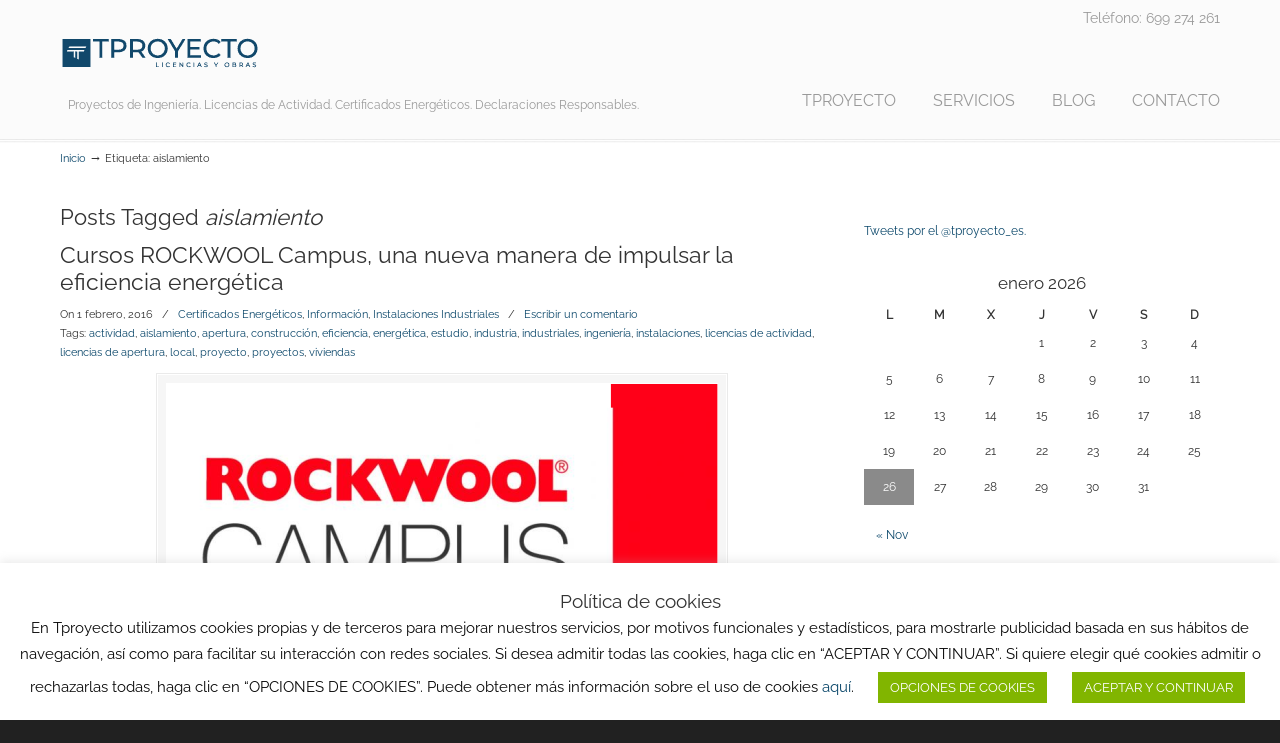

--- FILE ---
content_type: text/html; charset=UTF-8
request_url: https://www.tproyecto.es/tag/aislamiento/
body_size: 17385
content:
<!DOCTYPE html>
<html lang="es">
<head>
		<meta charset="UTF-8"><link rel="preload" href="https://www.tproyecto.es/wp-content/cache/fvm/min/1699189283-css7825f4639e7dd3fa3694519805f11fea810bf7275a4d8b1c02504be366c3c.css" as="style" media="all" />
<link rel="preload" href="https://www.tproyecto.es/wp-content/cache/fvm/min/1699189283-css528e364a8ed99b804c1b497d283080cf3a155c50070cfca313388b075be12.css" as="style" media="all" />
<link rel="preload" href="https://www.tproyecto.es/wp-content/cache/fvm/min/1699189283-cssd37a0cc944559648363d4f4817d45fb701300b0976ac3058a43b4b0cb8992.css" as="style" media="all" />
<link rel="preload" href="https://www.tproyecto.es/wp-content/cache/fvm/min/1699189283-css1bb4b74453ff3ccddbf0b8bee55aa831ad9433eb110eaa229865afc460ef0.css" as="style" media="all" />
<link rel="preload" href="https://www.tproyecto.es/wp-content/cache/fvm/min/1699189283-css7d1c1570e4a97753274203a0d1f42537950b35b746ac14566b72bfd8c6ff1.css" as="style" media="all" />
<link rel="preload" href="https://www.tproyecto.es/wp-content/cache/fvm/min/1699189283-css1628d4ded98bc507db83dac2ed542d064558216c7b35f15e442604b66a92e.css" as="style" media="all" />
<link rel="preload" href="https://www.tproyecto.es/wp-content/cache/fvm/min/1699189283-csse58be038704942082a81c6db719c88605e5e362a76fe915e4482b03d0e13f.css" as="style" media="all" />
<link rel="preload" href="https://www.tproyecto.es/wp-content/cache/fvm/min/1699189283-css1c1c65ce789afe75f8d2c124002a21d159f626678926e90793239b6939f29.css" as="style" media="all" />
<link rel="preload" href="https://www.tproyecto.es/wp-content/cache/fvm/min/1699189283-css5bde41054d44df04d60df6ce5af33446e739b251d800bd8200787276339aa.css" as="style" media="all" />
<link rel="preload" href="https://www.tproyecto.es/wp-content/cache/fvm/min/1699189283-css7d997167cc8ae0ee7269e78c8192c926d295e33c4f6e7151057419554b52b.css" as="style" media="all" />
<link rel="preload" href="https://www.tproyecto.es/wp-content/cache/fvm/min/1699189283-css5c414c14da4a12c412ebd2bbab6f7569f59af518a67f59ff435e90675d303.css" as="style" media="all" />
<link rel="preload" href="https://www.tproyecto.es/wp-content/cache/fvm/min/1699189283-css2f0e8d1baf6d0071a65d5cef466797bd6dc5c899f495cc258931d131d5d5f.css" as="style" media="all" />
<link rel="preload" href="https://www.tproyecto.es/wp-content/cache/fvm/min/1699189283-css6419188bcf741d56697d5d035a4e2b2fae47b9468179c6e434ba6352a4b45.css" as="style" media="all" />
<link rel="preload" href="https://www.tproyecto.es/wp-content/cache/fvm/min/1699189283-cssea9b9615a82765d983172468fcba5599887ae22f556935e65c4c57b2d7698.css" as="style" media="all" />
<link rel="preload" href="https://www.tproyecto.es/wp-content/cache/fvm/min/1699189283-css700fb66c2d48db482af98867280c43a5c2dd12215386921b6232e017fc9f3.css" as="style" media="all" />
<link rel="preload" href="https://www.tproyecto.es/wp-content/cache/fvm/min/1699189283-css32250cbf1c97b700dcc604f7dcb869330987b58e3a2354683fc19e5ed0b79.css" as="style" media="all" />
<link rel="preload" href="https://www.tproyecto.es/wp-content/cache/fvm/min/1699189283-css96fb30cac882c09fc6a5550963e47b2dd191890369bb6cb25e733b861d6d9.css" as="style" media="all" />
<link rel="preload" href="https://www.tproyecto.es/wp-content/cache/fvm/min/1699189283-cssd2390535b493e1ce02e73307f86cd1523054ece4640d8440338ff7066ab0c.css" as="style" media="all" />
<link rel="preload" href="https://www.tproyecto.es/wp-content/cache/fvm/min/1699189283-cssed82a5b899dbddf5050ae09387f398650c554e48faa78fd8012686b74e82e.css" as="style" media="all" />
<link rel="preload" href="https://www.tproyecto.es/wp-content/cache/fvm/min/1699189283-css94999d92f7d26baeb390ac8afafd0481dc3c394f45fdacce8a437f2858c21.css" as="style" media="all" />
<link rel="preload" href="https://www.tproyecto.es/wp-content/cache/fvm/min/1699189283-css6ac1d57f58ba49eaca8d6959fbcb7b3c0399878a3283baa0f36ef602c297a.css" as="style" media="all" /><script data-cfasync="false">function fvmuag(){var e=navigator.userAgent;if(e.match(/x11.*ox\/54|id\s4.*us.*ome\/62|oobo|ight|tmet|eadl|ngdo|PTST/i))return!1;if(e.match(/x11.*me\/86\.0/i)){var r=screen.width;if("number"==typeof r&&1367==r)return!1}return!0}</script><meta name="viewport" content="width=device-width, initial-scale=1.0"><title>aislamiento &#8211; tproyecto.es</title><link rel="alternate" type="application/rss+xml" title="tproyecto.es &raquo; Feed" href="https://www.tproyecto.es/feed/" /><link rel="alternate" type="application/rss+xml" title="tproyecto.es &raquo; Feed de los comentarios" href="https://www.tproyecto.es/comments/feed/" /><link rel="alternate" type="application/rss+xml" title="tproyecto.es &raquo; Etiqueta aislamiento del feed" href="https://www.tproyecto.es/tag/aislamiento/feed/" />
	
	<link rel="profile" href="https://gmpg.org/xfn/11">
	





<link rel='stylesheet' id='argpd-informbox-css'  href='https://www.tproyecto.es/wp-content/cache/fvm/min/1699189283-css7825f4639e7dd3fa3694519805f11fea810bf7275a4d8b1c02504be366c3c.css' type='text/css' media='all' />
<link rel='stylesheet' id='wp-block-library-css'  href='https://www.tproyecto.es/wp-content/cache/fvm/min/1699189283-css528e364a8ed99b804c1b497d283080cf3a155c50070cfca313388b075be12.css' type='text/css' media='all' />
<link rel='stylesheet' id='wp-block-library-theme-css'  href='https://www.tproyecto.es/wp-content/cache/fvm/min/1699189283-cssd37a0cc944559648363d4f4817d45fb701300b0976ac3058a43b4b0cb8992.css' type='text/css' media='all' />
<link rel='stylesheet' id='cookie-law-info-css'  href='https://www.tproyecto.es/wp-content/cache/fvm/min/1699189283-css1bb4b74453ff3ccddbf0b8bee55aa831ad9433eb110eaa229865afc460ef0.css' type='text/css' media='all' />
<link rel='stylesheet' id='cookie-law-info-gdpr-css'  href='https://www.tproyecto.es/wp-content/cache/fvm/min/1699189283-css7d1c1570e4a97753274203a0d1f42537950b35b746ac14566b72bfd8c6ff1.css' type='text/css' media='all' />
<link rel='stylesheet' id='essential-grid-plugin-settings-css'  href='https://www.tproyecto.es/wp-content/cache/fvm/min/1699189283-css1628d4ded98bc507db83dac2ed542d064558216c7b35f15e442604b66a92e.css' type='text/css' media='all' />
<link rel='stylesheet' id='tp-fontello-css'  href='https://www.tproyecto.es/wp-content/cache/fvm/min/1699189283-csse58be038704942082a81c6db719c88605e5e362a76fe915e4482b03d0e13f.css' type='text/css' media='all' />
<link rel='stylesheet' id='rs-plugin-settings-css'  href='https://www.tproyecto.es/wp-content/cache/fvm/min/1699189283-css1c1c65ce789afe75f8d2c124002a21d159f626678926e90793239b6939f29.css' type='text/css' media='all' />
<style id='rs-plugin-settings-inline-css' type='text/css' media="all">#rs-demo-id {}</style>
<link rel='stylesheet' id='wp-pagenavi-css'  href='https://www.tproyecto.es/wp-content/cache/fvm/min/1699189283-css5bde41054d44df04d60df6ce5af33446e739b251d800bd8200787276339aa.css' type='text/css' media='all' />
<link rel='stylesheet' id='u-design-google-fonts-css'  href='https://www.tproyecto.es/wp-content/cache/fvm/min/1699189283-css7d997167cc8ae0ee7269e78c8192c926d295e33c4f6e7151057419554b52b.css' type='text/css' media='all' />
<link rel='stylesheet' id='u-design-reset-css'  href='https://www.tproyecto.es/wp-content/cache/fvm/min/1699189283-css5c414c14da4a12c412ebd2bbab6f7569f59af518a67f59ff435e90675d303.css' type='text/css' media='all' />
<link rel='stylesheet' id='u-design-grid-960-css'  href='https://www.tproyecto.es/wp-content/cache/fvm/min/1699189283-css2f0e8d1baf6d0071a65d5cef466797bd6dc5c899f495cc258931d131d5d5f.css' type='text/css' media='all' />
<link rel='stylesheet' id='u-design-superfish_menu-css'  href='https://www.tproyecto.es/wp-content/cache/fvm/min/1699189283-css6419188bcf741d56697d5d035a4e2b2fae47b9468179c6e434ba6352a4b45.css' type='text/css' media='all' />
<link rel='stylesheet' id='u-design-pretty_photo-css'  href='https://www.tproyecto.es/wp-content/cache/fvm/min/1699189283-cssea9b9615a82765d983172468fcba5599887ae22f556935e65c4c57b2d7698.css' type='text/css' media='all' />
<link rel='stylesheet' id='u-design-font-awesome-css'  href='https://www.tproyecto.es/wp-content/cache/fvm/min/1699189283-css700fb66c2d48db482af98867280c43a5c2dd12215386921b6232e017fc9f3.css' type='text/css' media='all' />
<link rel='stylesheet' id='u-design-style-css'  href='https://www.tproyecto.es/wp-content/cache/fvm/min/1699189283-css32250cbf1c97b700dcc604f7dcb869330987b58e3a2354683fc19e5ed0b79.css' type='text/css' media='all' />
<link rel='stylesheet' id='u-design-custom-style-css'  href='https://www.tproyecto.es/wp-content/cache/fvm/min/1699189283-css96fb30cac882c09fc6a5550963e47b2dd191890369bb6cb25e733b861d6d9.css' type='text/css' media='all' />
<link rel='stylesheet' id='u-design-responsive-css'  href='https://www.tproyecto.es/wp-content/cache/fvm/min/1699189283-cssd2390535b493e1ce02e73307f86cd1523054ece4640d8440338ff7066ab0c.css' type='text/css' media='all' />
<link rel='stylesheet' id='u-design-fluid-css'  href='https://www.tproyecto.es/wp-content/cache/fvm/min/1699189283-cssed82a5b899dbddf5050ae09387f398650c554e48faa78fd8012686b74e82e.css' type='text/css' media='all' />
<link rel='stylesheet' id='u-design-style-orig-css'  href='https://www.tproyecto.es/wp-content/cache/fvm/min/1699189283-css94999d92f7d26baeb390ac8afafd0481dc3c394f45fdacce8a437f2858c21.css' type='text/css' media='all' />

<link rel='stylesheet' id='popup-maker-site-css'  href='https://www.tproyecto.es/wp-content/cache/fvm/min/1699189283-css6ac1d57f58ba49eaca8d6959fbcb7b3c0399878a3283baa0f36ef602c297a.css' type='text/css' media='all' />
<script type='text/javascript' src='https://www.tproyecto.es/wp-includes/js/jquery/jquery.min.js?ver=3.5.1' id='jquery-core-js'></script>
<script type='text/javascript' src='https://www.tproyecto.es/wp-includes/js/jquery/jquery-migrate.min.js?ver=3.3.2' id='jquery-migrate-js'></script>
<script type='text/javascript' id='cookie-law-info-js-extra'>
/* <![CDATA[ */
var Cli_Data = {"nn_cookie_ids":[],"cookielist":[],"non_necessary_cookies":[],"ccpaEnabled":"","ccpaRegionBased":"","ccpaBarEnabled":"","strictlyEnabled":["necessary","obligatoire"],"ccpaType":"ccpa_gdpr","js_blocking":"1","custom_integration":"","triggerDomRefresh":"","secure_cookies":""};
var cli_cookiebar_settings = {"animate_speed_hide":"500","animate_speed_show":"500","background":"#FFF","border":"#b1a6a6c2","border_on":"","button_1_button_colour":"#81b500","button_1_button_hover":"#679100","button_1_link_colour":"#fff","button_1_as_button":"1","button_1_new_win":"","button_2_button_colour":"#333","button_2_button_hover":"#292929","button_2_link_colour":"#444","button_2_as_button":"","button_2_hidebar":"","button_3_button_colour":"#000","button_3_button_hover":"#000000","button_3_link_colour":"#fff","button_3_as_button":"1","button_3_new_win":"","button_4_button_colour":"#81b500","button_4_button_hover":"#679100","button_4_link_colour":"#ffffff","button_4_as_button":"1","button_7_button_colour":"#61a229","button_7_button_hover":"#4e8221","button_7_link_colour":"#fff","button_7_as_button":"1","button_7_new_win":"","font_family":"inherit","header_fix":"1","notify_animate_hide":"1","notify_animate_show":"","notify_div_id":"#cookie-law-info-bar","notify_position_horizontal":"right","notify_position_vertical":"bottom","scroll_close":"","scroll_close_reload":"","accept_close_reload":"","reject_close_reload":"","showagain_tab":"1","showagain_background":"#fff","showagain_border":"#000","showagain_div_id":"#cookie-law-info-again","showagain_x_position":"100px","text":"#0a0a0a","show_once_yn":"","show_once":"10000","logging_on":"","as_popup":"","popup_overlay":"1","bar_heading_text":"Pol\u00edtica de cookies","cookie_bar_as":"banner","popup_showagain_position":"bottom-right","widget_position":"left"};
var log_object = {"ajax_url":"https:\/\/www.tproyecto.es\/wp-admin\/admin-ajax.php"};
/* ]]> */
</script>
<script type='text/javascript' src='https://www.tproyecto.es/wp-content/plugins/cookie-law-info/public/js/cookie-law-info-public.js?ver=2.0.6' id='cookie-law-info-js'></script>
<script type='text/javascript' src='https://www.tproyecto.es/wp-content/plugins/revslider/public/assets/js/rbtools.min.js?ver=6.0' id='tp-tools-js'></script>
<script type='text/javascript' src='https://www.tproyecto.es/wp-content/plugins/revslider/public/assets/js/rs6.min.js?ver=6.2.3' id='revmin-js'></script>

 
<style type="text/css" media="all">.recentcomments a{display:inline!important;padding:0!important;margin:0!important}</style><link rel="shortcut icon" href="https://www.tproyecto.es/wp-content/uploads/2017/07/favicon-tproyecto.ico" />
			<script type="text/javascript">
				var cli_flush_cache = true;
			</script>



<script type="text/javascript">function setREVStartSize(e){
			//window.requestAnimationFrame(function() {				 
				window.RSIW = window.RSIW===undefined ? window.innerWidth : window.RSIW;	
				window.RSIH = window.RSIH===undefined ? window.innerHeight : window.RSIH;	
				try {								
					var pw = document.getElementById(e.c).parentNode.offsetWidth,
						newh;
					pw = pw===0 || isNaN(pw) ? window.RSIW : pw;
					e.tabw = e.tabw===undefined ? 0 : parseInt(e.tabw);
					e.thumbw = e.thumbw===undefined ? 0 : parseInt(e.thumbw);
					e.tabh = e.tabh===undefined ? 0 : parseInt(e.tabh);
					e.thumbh = e.thumbh===undefined ? 0 : parseInt(e.thumbh);
					e.tabhide = e.tabhide===undefined ? 0 : parseInt(e.tabhide);
					e.thumbhide = e.thumbhide===undefined ? 0 : parseInt(e.thumbhide);
					e.mh = e.mh===undefined || e.mh=="" || e.mh==="auto" ? 0 : parseInt(e.mh,0);		
					if(e.layout==="fullscreen" || e.l==="fullscreen") 						
						newh = Math.max(e.mh,window.RSIH);					
					else{					
						e.gw = Array.isArray(e.gw) ? e.gw : [e.gw];
						for (var i in e.rl) if (e.gw[i]===undefined || e.gw[i]===0) e.gw[i] = e.gw[i-1];					
						e.gh = e.el===undefined || e.el==="" || (Array.isArray(e.el) && e.el.length==0)? e.gh : e.el;
						e.gh = Array.isArray(e.gh) ? e.gh : [e.gh];
						for (var i in e.rl) if (e.gh[i]===undefined || e.gh[i]===0) e.gh[i] = e.gh[i-1];
											
						var nl = new Array(e.rl.length),
							ix = 0,						
							sl;					
						e.tabw = e.tabhide>=pw ? 0 : e.tabw;
						e.thumbw = e.thumbhide>=pw ? 0 : e.thumbw;
						e.tabh = e.tabhide>=pw ? 0 : e.tabh;
						e.thumbh = e.thumbhide>=pw ? 0 : e.thumbh;					
						for (var i in e.rl) nl[i] = e.rl[i]<window.RSIW ? 0 : e.rl[i];
						sl = nl[0];									
						for (var i in nl) if (sl>nl[i] && nl[i]>0) { sl = nl[i]; ix=i;}															
						var m = pw>(e.gw[ix]+e.tabw+e.thumbw) ? 1 : (pw-(e.tabw+e.thumbw)) / (e.gw[ix]);					
						newh =  (e.gh[ix] * m) + (e.tabh + e.thumbh);
					}				
					if(window.rs_init_css===undefined) window.rs_init_css = document.head.appendChild(document.createElement("style"));					
					document.getElementById(e.c).height = newh+"px";
					window.rs_init_css.innerHTML += "#"+e.c+"_wrapper { height: "+newh+"px }";				
				} catch(e){
					console.log("Failure at Presize of Slider:" + e)
				}					   
			//});
		  };</script>
<noscript><style> .wpb_animate_when_almost_visible { opacity: 1; }</style></noscript>	</head>
<body data-rsssl=1 itemtype="https://schema.org/WebPage" itemscope="itemscope" class="archive tag tag-aislamiento tag-69 wp-embed-responsive u-design-responsive-on  u-design-menu-drop-shadows-on u-design-fixed-menu-on wpb-js-composer js-comp-ver-6.2.0 vc_responsive udesign-is-global-page-width udesign-fa no_title_section">
		
	<div id="wrapper-1">
					<header id="top-wrapper">
				<div itemtype="https://schema.org/WPHeader" itemscope="itemscope">				<div id="top-elements" class="container_24">
							<div id="logo" class="grid_14">
							<div class="site-name"><a title="tproyecto.es" href="https://www.tproyecto.es">tproyecto.es</a></div>
					</div>
				<div id="slogan" itemprop="description"  class="grid_17">Proyectos de Ingeniería. Licencias de Actividad. Certificados Energéticos. Declaraciones Responsables.</div>
			
					<div class="phone-number grid_7 prefix_17">
				<div class="phone-number-padding">
					Teléfono: 699 274 261				</div>
			</div>
						</div>
				
						<div class="clear"></div>
		<nav id="main-menu" itemtype="https://schema.org/SiteNavigationElement" itemscope="itemscope" >
			<div id="dropdown-holder" class="container_24">
				<div id="navigation-menu" class="navigation-menu"><ul id="main-top-menu" class="sf-menu"><li id="menu-item-71" class="menu-item menu-item-type-post_type menu-item-object-page menu-item-home menu-item-71"><a href="https://www.tproyecto.es/"><span>TPROYECTO</span></a></li>
<li id="menu-item-70" class="menu-item menu-item-type-post_type menu-item-object-page menu-item-has-children menu-item-70"><a href="https://www.tproyecto.es/servicios/"><span>SERVICIOS</span></a>
<ul class="sub-menu">
	<li id="menu-item-86" class="menu-item menu-item-type-post_type menu-item-object-page menu-item-86"><a href="https://www.tproyecto.es/servicios/licencias-de-apertura/"><span>LICENCIAS DE ACTIVIDAD</span></a></li>
	<li id="menu-item-98" class="menu-item menu-item-type-post_type menu-item-object-page menu-item-98"><a href="https://www.tproyecto.es/servicios/certificados-energeticos/"><span>CERTIFICADOS ENERGÉTICOS</span></a></li>
	<li id="menu-item-256" class="menu-item menu-item-type-post_type menu-item-object-page menu-item-256"><a href="https://www.tproyecto.es/servicios/instalaciones-industriales/"><span>INSTALACIONES INDUSTRIALES</span></a></li>
	<li id="menu-item-259" class="menu-item menu-item-type-post_type menu-item-object-page menu-item-259"><a href="https://www.tproyecto.es/servicios/peritaciones-e-informes/"><span>PERITACIONES E INFORMES TÉCNICOS</span></a></li>
	<li id="menu-item-258" class="menu-item menu-item-type-post_type menu-item-object-page menu-item-258"><a href="https://www.tproyecto.es/servicios/tasaciones-y-valoraciones/"><span>TASACIONES Y VALORACIONES</span></a></li>
	<li id="menu-item-257" class="menu-item menu-item-type-post_type menu-item-object-page menu-item-257"><a href="https://www.tproyecto.es/servicios/declaraciones-responsables/"><span>DECLARACIONES RESPONSABLES</span></a></li>
	<li id="menu-item-276" class="menu-item menu-item-type-post_type menu-item-object-page menu-item-276"><a href="https://www.tproyecto.es/servicios/calculo-de-estructuras/"><span>DISEÑO Y CÁLCULO DE ESTRUCTURAS</span></a></li>
	<li id="menu-item-262" class="menu-item menu-item-type-post_type menu-item-object-page menu-item-262"><a href="https://www.tproyecto.es/servicios/otros-trabajos/"><span>OTROS TRABAJOS</span></a></li>
</ul>
</li>
<li id="menu-item-87" class="menu-item menu-item-type-post_type menu-item-object-page menu-item-87"><a href="https://www.tproyecto.es/blog/"><span>BLOG</span></a></li>
<li id="menu-item-69" class="menu-item menu-item-type-post_type menu-item-object-page menu-item-69"><a href="https://www.tproyecto.es/contacto/"><span>CONTACTO</span></a></li>
</ul></div>			</div>
			
		</nav>
		
	</div>			</header>
			
					<div class="clear"></div>

				<div id="sticky-menu-alias"></div>
		<div class="clear"></div>
		
			<section id="page-content">

			<nav id="breadcrumbs-container" class="container_24"><p class="breadcrumbs"><a href="https://www.tproyecto.es">Inicio</a><span class="breadarrow"> &rarr; </span><span class="current_crumb">Etiqueta: aislamiento </span></p></nav>
<div id="content-container" class="container_24">
	<main id="main-content" role="main" class="grid_16">
		<div class="main-content-padding">
			<div itemprop="mainContentOfPage"  itemscope="itemscope">
							<div id="page-title">
																			<h1 class="tag-pagetitle entry-title" itemprop="headline">Posts Tagged <em>aislamiento</em></h1>
																	</div>
					
				
<article class="post-527 post type-post status-publish format-standard has-post-thumbnail hentry category-certificados-energeticos category-informacion category-instalaciones-industriales tag-actividad tag-aislamiento tag-apertura tag-construccion tag-eficiencia tag-energetica tag-estudio tag-industria tag-industriales tag-ingenieria tag-instalaciones tag-licencias-de-actividad tag-licencias-de-apertura tag-local tag-proyecto tag-proyectos tag-viviendas" id="post-527">
	<div itemtype="https://schema.org/BlogPosting" itemprop="blogPost" itemscope="itemscope">	<div class="entry">
				<div class="post-top">
			<h2><a href="https://www.tproyecto.es/certificados-energeticos/cursos-rockwool-campus-una-nueva-manera-de-impulsar-la-eficiencia-energetica/" rel="bookmark" title="Cursos ROCKWOOL Campus, una nueva manera de impulsar la eficiencia energética">Cursos ROCKWOOL Campus, una nueva manera de impulsar la eficiencia energética</a></h2>			<section class="postmetadata">
				<span class="hide-author vcard author"><span class="fn"><a href="https://www.tproyecto.es/author/javiertproyecto/" title="Entradas de javiertproyecto" rel="author">javiertproyecto</a></span></span> On <span class="updated">1 febrero, 2016</span> 				<time datetime="2016-02-01T06:28:18+00:00" itemprop="datePublished"></time>
				<time datetime="2016-02-01T06:28:18+00:00" class="entry-date updated" itemprop="dateModified"></time>
				&nbsp; <span class="categories-link-divider">/ &nbsp;</span> <span class="postmetadata-categories-link entry-title"><a href="https://www.tproyecto.es/category/certificados-energeticos/" rel="category tag">Certificados Energéticos</a>, <a href="https://www.tproyecto.es/category/informacion/" rel="category tag">Información</a>, <a href="https://www.tproyecto.es/category/instalaciones-industriales/" rel="category tag">Instalaciones Industriales</a></span> &nbsp; 			<span class="postmetadata-comments-link"> / &nbsp; <a href="https://www.tproyecto.es/certificados-energeticos/cursos-rockwool-campus-una-nueva-manera-de-impulsar-la-eficiencia-energetica/#respond">Escribir un comentario</a></span>
		  
				<div class="post-tags-wrapper">Tags: <a href="https://www.tproyecto.es/tag/actividad/" rel="tag">actividad</a>, <a href="https://www.tproyecto.es/tag/aislamiento/" rel="tag">aislamiento</a>, <a href="https://www.tproyecto.es/tag/apertura/" rel="tag">apertura</a>, <a href="https://www.tproyecto.es/tag/construccion/" rel="tag">construcción</a>, <a href="https://www.tproyecto.es/tag/eficiencia/" rel="tag">eficiencia</a>, <a href="https://www.tproyecto.es/tag/energetica/" rel="tag">energética</a>, <a href="https://www.tproyecto.es/tag/estudio/" rel="tag">estudio</a>, <a href="https://www.tproyecto.es/tag/industria/" rel="tag">industria</a>, <a href="https://www.tproyecto.es/tag/industriales/" rel="tag">industriales</a>, <a href="https://www.tproyecto.es/tag/ingenieria/" rel="tag">ingeniería</a>, <a href="https://www.tproyecto.es/tag/instalaciones/" rel="tag">instalaciones</a>, <a href="https://www.tproyecto.es/tag/licencias-de-actividad/" rel="tag">licencias de actividad</a>, <a href="https://www.tproyecto.es/tag/licencias-de-apertura/" rel="tag">licencias de apertura</a>, <a href="https://www.tproyecto.es/tag/local/" rel="tag">local</a>, <a href="https://www.tproyecto.es/tag/proyecto/" rel="tag">proyecto</a>, <a href="https://www.tproyecto.es/tag/proyectos/" rel="tag">proyectos</a>, <a href="https://www.tproyecto.es/tag/viviendas/" rel="tag">viviendas</a></div>			</section>
				</div>

		<div class="clear"></div>
		<div style="text-align:center"><div class="custom-frame-wrapper aligncenter"><div class="custom-frame-inner-wrapper"><div class="custom-frame-padding"><a href="https://www.tproyecto.es/certificados-energeticos/cursos-rockwool-campus-una-nueva-manera-de-impulsar-la-eficiencia-energetica/" title="Cursos ROCKWOOL Campus, una nueva manera de impulsar la eficiencia energética"><img width="552" height="285" src="https://www.tproyecto.es/wp-content/uploads/2016/02/tproyecto-proyectos-ingeniería-rockwoll-córdoba-6.png" class="alignnone wp-post-image" alt="Tproyecto.es - Campus Rockwool" loading="lazy" /></a></div></div></div></div><div itemprop="description"><p>ROCKWOOL, fabricante líder de lana de roca y proveedor de sistemas, ha diseñado la plataforma de formación ROCKWOOL CAMPUS, cursos en nuevas tendencias de construcción  con la máxima calidad y un formato enfocado a la práctica profesional. Están dirigidos a todos los profesionales técnicos implicados en la construcción, rehabilitación y eficiencia energética. Principalmente Arquitectos e Ingenieros, tanto Superiores como Técnicos. Se trata de cursos intensivos de un día con aplicación en el mundo profesional que cuentan con un profesorado independiente de alto reconocimiento, contenidos de alta calidad y aplicación al mundo profesional. Actualmente se imparten cursos presenciales en Barcelona, Madrid y otras ciudades principales de España. Participa del conocimiento, fórmate con el líder ROCKWOOL Campus dispone de una oferta formativa adaptada a las distintas necesidades de los profesionales. Los aspectos clave giran en torno a eficiencia energética, sostenibilidad, acústica y el fuego. Además de modelar la formación según los objetivos profesionales de cada uno mediante áreas de especialización (básicos, cálculos de proyecto, rehabilitación, herramientas de diagnosis, estrategias pasivas, cálculos energéticos y normativa, sostenibilidad y economía). Acerca de ROCKWOOL Peninsular Operativa en España desde 1989, ROCKWOOL Peninsular es la filial española del grupo empresarial ROCKWOOL Internacional, expertos en soluciones de aislamiento</p>
</div>	</div>
	</div></article>
<div class="divider top-of-page"><a href="#top" title="Top of Page">Back to Top</a></div>
				<div class="clear"></div>

							<div class="clear"></div>
			</div>		</div>
	</main>

	
<aside id="sidebar" class="grid_8">
	<div id="sidebarSubnav">
		<div itemtype="https://schema.org/WPSideBar" itemscope="itemscope"><div id="text-7" class="widget widget_text substitute_widget_class">			<div class="textwidget"><a class="twitter-timeline" href="https://twitter.com/tproyecto_es" data-widget-id="698479626742538240">Tweets por el @tproyecto_es.</a>
<script>!function(d,s,id){var js,fjs=d.getElementsByTagName(s)[0],p=/^http:/.test(d.location)?'http':'https';if(!d.getElementById(id)){js=d.createElement(s);js.id=id;js.src=p+"://platform.twitter.com/widgets.js";fjs.parentNode.insertBefore(js,fjs);}}(document,"script","twitter-wjs");</script></div>
		</div><div id="calendar-3" class="widget widget_calendar substitute_widget_class"><div id="calendar_wrap" class="calendar_wrap"><table id="wp-calendar" class="wp-calendar-table">
	<caption>enero 2026</caption>
	<thead>
	<tr>
		<th scope="col" title="lunes">L</th>
		<th scope="col" title="martes">M</th>
		<th scope="col" title="miércoles">X</th>
		<th scope="col" title="jueves">J</th>
		<th scope="col" title="viernes">V</th>
		<th scope="col" title="sábado">S</th>
		<th scope="col" title="domingo">D</th>
	</tr>
	</thead>
	<tbody>
	<tr>
		<td colspan="3" class="pad">&nbsp;</td><td>1</td><td>2</td><td>3</td><td>4</td>
	</tr>
	<tr>
		<td>5</td><td>6</td><td>7</td><td>8</td><td>9</td><td>10</td><td>11</td>
	</tr>
	<tr>
		<td>12</td><td>13</td><td>14</td><td>15</td><td>16</td><td>17</td><td>18</td>
	</tr>
	<tr>
		<td>19</td><td>20</td><td>21</td><td>22</td><td>23</td><td>24</td><td>25</td>
	</tr>
	<tr>
		<td id="today">26</td><td>27</td><td>28</td><td>29</td><td>30</td><td>31</td>
		<td class="pad" colspan="1">&nbsp;</td>
	</tr>
	</tbody>
	</table><nav aria-label="Meses anteriores y posteriores" class="wp-calendar-nav">
		<span class="wp-calendar-nav-prev"><a href="https://www.tproyecto.es/2025/11/">&laquo; Nov</a></span>
		<span class="pad">&nbsp;</span>
		<span class="wp-calendar-nav-next">&nbsp;</span>
	</nav></div></div><div id="categories-3" class="widget widget_categories custom-formatting"><h3 class="widgettitle">Categorías</h3>
			<ul>
					<li class="cat-item cat-item-677"><a href="https://www.tproyecto.es/category/actualidad/">Actualidad</a>
</li>
	<li class="cat-item cat-item-467"><a href="https://www.tproyecto.es/category/ayudas-y-subvenciones/">Ayudas y subvenciones</a>
<ul class='children'>
	<li class="cat-item cat-item-551"><a href="https://www.tproyecto.es/category/ayudas-y-subvenciones/covid-19/">COVID-19</a>
</li>
</ul>
</li>
	<li class="cat-item cat-item-11"><a href="https://www.tproyecto.es/category/calculo-de-estructuras/">Cálculo de Estructuras</a>
</li>
	<li class="cat-item cat-item-4"><a href="https://www.tproyecto.es/category/certificados-energeticos/">Certificados Energéticos</a>
</li>
	<li class="cat-item cat-item-395"><a href="https://www.tproyecto.es/category/congreso/">Congreso</a>
<ul class='children'>
	<li class="cat-item cat-item-582"><a href="https://www.tproyecto.es/category/congreso/agricultura/">Agricultura</a>
</li>
	<li class="cat-item cat-item-396"><a href="https://www.tproyecto.es/category/congreso/arquitectura-y-construccion/">Arquitectura y construcción</a>
</li>
</ul>
</li>
	<li class="cat-item cat-item-6"><a href="https://www.tproyecto.es/category/declaraciones-responsables/">Declaraciones Responsables</a>
</li>
	<li class="cat-item cat-item-79"><a href="https://www.tproyecto.es/category/edificios-mas-altos-de-espana/">Edificios más Altos de España</a>
</li>
	<li class="cat-item cat-item-122"><a href="https://www.tproyecto.es/category/eficiencia-energetica/">Eficiencia Energética</a>
<ul class='children'>
	<li class="cat-item cat-item-294"><a href="https://www.tproyecto.es/category/eficiencia-energetica/cordoba/">Córdoba</a>
</li>
</ul>
</li>
	<li class="cat-item cat-item-285"><a href="https://www.tproyecto.es/category/energias-renovables/">Energías Renovables</a>
<ul class='children'>
	<li class="cat-item cat-item-540"><a href="https://www.tproyecto.es/category/energias-renovables/biomasa/">Biomasa</a>
</li>
	<li class="cat-item cat-item-450"><a href="https://www.tproyecto.es/category/energias-renovables/energia-azul/">Energía Azul</a>
</li>
	<li class="cat-item cat-item-550"><a href="https://www.tproyecto.es/category/energias-renovables/fotovoltaica/">Fotovoltaica</a>
</li>
</ul>
</li>
	<li class="cat-item cat-item-33"><a href="https://www.tproyecto.es/category/informacion/">Información</a>
</li>
	<li class="cat-item cat-item-9"><a href="https://www.tproyecto.es/category/instalaciones-industriales/">Instalaciones Industriales</a>
</li>
	<li class="cat-item cat-item-5"><a href="https://www.tproyecto.es/category/licencias-de-actividad/">Licencias de Actividad</a>
</li>
	<li class="cat-item cat-item-118"><a href="https://www.tproyecto.es/category/licencias-de-apertura/">Licencias de Apertura</a>
</li>
	<li class="cat-item cat-item-159"><a href="https://www.tproyecto.es/category/licencias-de-veladores/">Licencias de Veladores</a>
</li>
	<li class="cat-item cat-item-670"><a href="https://www.tproyecto.es/category/locales/">Locales</a>
</li>
	<li class="cat-item cat-item-62"><a href="https://www.tproyecto.es/category/normativa/">Normativa</a>
<ul class='children'>
	<li class="cat-item cat-item-496"><a href="https://www.tproyecto.es/category/normativa/codigo-tecnico-de-la-edificacion/">Código Técnico de la Edificación</a>
</li>
</ul>
</li>
	<li class="cat-item cat-item-3"><a href="https://www.tproyecto.es/category/noticias/">Noticias</a>
</li>
	<li class="cat-item cat-item-236"><a href="https://www.tproyecto.es/category/noticias-arquitectura/">Noticias Arquitectura</a>
</li>
	<li class="cat-item cat-item-249"><a href="https://www.tproyecto.es/category/noticias-cordoba/">Noticias Córdoba</a>
</li>
	<li class="cat-item cat-item-113"><a href="https://www.tproyecto.es/category/noticias-ingenieria/">Noticias Ingeniería</a>
</li>
	<li class="cat-item cat-item-10"><a href="https://www.tproyecto.es/category/otros-trabajos/">Otros Trabajos</a>
</li>
	<li class="cat-item cat-item-7"><a href="https://www.tproyecto.es/category/peritaciones-e-informes/">Peritaciones e Informes</a>
</li>
	<li class="cat-item cat-item-709"><a href="https://www.tproyecto.es/category/pgou/">PGOU</a>
</li>
	<li class="cat-item cat-item-178"><a href="https://www.tproyecto.es/category/rehabilitacion-de-fachada/">Rehabilitación de Fachada</a>
</li>
	<li class="cat-item cat-item-151"><a href="https://www.tproyecto.es/category/servicios-de-ingenieria-en-cordoba/">Servicios de Ingeniería en Córdoba</a>
</li>
	<li class="cat-item cat-item-1"><a href="https://www.tproyecto.es/category/sin-categoria/">Sin categoría</a>
</li>
	<li class="cat-item cat-item-538"><a href="https://www.tproyecto.es/category/software-construccion/">Software construcción</a>
<ul class='children'>
	<li class="cat-item cat-item-539"><a href="https://www.tproyecto.es/category/software-construccion/bim/">BIM</a>
</li>
</ul>
</li>
	<li class="cat-item cat-item-282"><a href="https://www.tproyecto.es/category/sostenibilidad/">Sostenibilidad</a>
<ul class='children'>
	<li class="cat-item cat-item-341"><a href="https://www.tproyecto.es/category/sostenibilidad/cambio-climatico/">Cambio climático</a>
</li>
	<li class="cat-item cat-item-283"><a href="https://www.tproyecto.es/category/sostenibilidad/coches-electricos/">Coches eléctricos</a>
</li>
	<li class="cat-item cat-item-528"><a href="https://www.tproyecto.es/category/sostenibilidad/edificios-sostenibles/">Edificios sostenibles</a>
</li>
</ul>
</li>
	<li class="cat-item cat-item-8"><a href="https://www.tproyecto.es/category/tasaciones-y-valoraciones/">Tasaciones y Valoraciones</a>
</li>
	<li class="cat-item cat-item-187"><a href="https://www.tproyecto.es/category/trabajos-realizados-tproyecto/">Trabajos Realizados Tproyecto</a>
</li>
	<li class="cat-item cat-item-124"><a href="https://www.tproyecto.es/category/veladores/">Veladores</a>
</li>
	<li class="cat-item cat-item-568"><a href="https://www.tproyecto.es/category/veladores-en-cordoba/">veladores en Córdoba</a>
</li>
			</ul>

			</div><div id="tag_cloud-2" class="widget widget_tag_cloud substitute_widget_class"><h3 class="widgettitle">Etiquetas</h3><div class="tagcloud"><a href="https://www.tproyecto.es/tag/abrir/" class="tag-cloud-link tag-link-44 tag-link-position-1" style="font-size: 19.846153846154pt;" aria-label="abrir (137 elementos)">abrir</a>
<a href="https://www.tproyecto.es/tag/actividad/" class="tag-cloud-link tag-link-19 tag-link-position-2" style="font-size: 20.653846153846pt;" aria-label="actividad (157 elementos)">actividad</a>
<a href="https://www.tproyecto.es/tag/apertura/" class="tag-cloud-link tag-link-18 tag-link-position-3" style="font-size: 20.788461538462pt;" aria-label="apertura (162 elementos)">apertura</a>
<a href="https://www.tproyecto.es/tag/ayuntamiento/" class="tag-cloud-link tag-link-41 tag-link-position-4" style="font-size: 21.057692307692pt;" aria-label="ayuntamiento (169 elementos)">ayuntamiento</a>
<a href="https://www.tproyecto.es/tag/cambio-climatico/" class="tag-cloud-link tag-link-49 tag-link-position-5" style="font-size: 20.25pt;" aria-label="cambio climático (146 elementos)">cambio climático</a>
<a href="https://www.tproyecto.es/tag/certificados/" class="tag-cloud-link tag-link-16 tag-link-position-6" style="font-size: 20.923076923077pt;" aria-label="certificados (166 elementos)">certificados</a>
<a href="https://www.tproyecto.es/tag/certificados-de-eficiencia-energetica/" class="tag-cloud-link tag-link-192 tag-link-position-7" style="font-size: 8pt;" aria-label="Certificados de Eficiencia Energética (17 elementos)">Certificados de Eficiencia Energética</a>
<a href="https://www.tproyecto.es/tag/comercial/" class="tag-cloud-link tag-link-46 tag-link-position-8" style="font-size: 12.307692307692pt;" aria-label="comercial (37 elementos)">comercial</a>
<a href="https://www.tproyecto.es/tag/construccion/" class="tag-cloud-link tag-link-27 tag-link-position-9" style="font-size: 20.115384615385pt;" aria-label="construcción (142 elementos)">construcción</a>
<a href="https://www.tproyecto.es/tag/calculo/" class="tag-cloud-link tag-link-25 tag-link-position-10" style="font-size: 20.519230769231pt;" aria-label="cálculo (153 elementos)">cálculo</a>
<a href="https://www.tproyecto.es/tag/cordoba/" class="tag-cloud-link tag-link-50 tag-link-position-11" style="font-size: 21.865384615385pt;" aria-label="córdoba (194 elementos)">córdoba</a>
<a href="https://www.tproyecto.es/tag/declaraciones-responsables/" class="tag-cloud-link tag-link-36 tag-link-position-12" style="font-size: 21.865384615385pt;" aria-label="declaraciones responsables (196 elementos)">declaraciones responsables</a>
<a href="https://www.tproyecto.es/tag/demolicion/" class="tag-cloud-link tag-link-31 tag-link-position-13" style="font-size: 13.653846153846pt;" aria-label="demolición (47 elementos)">demolición</a>
<a href="https://www.tproyecto.es/tag/edificios/" class="tag-cloud-link tag-link-58 tag-link-position-14" style="font-size: 19.038461538462pt;" aria-label="edificios (119 elementos)">edificios</a>
<a href="https://www.tproyecto.es/tag/eficiencia/" class="tag-cloud-link tag-link-29 tag-link-position-15" style="font-size: 21.596153846154pt;" aria-label="eficiencia (186 elementos)">eficiencia</a>
<a href="https://www.tproyecto.es/tag/eficiencia-energetica/" class="tag-cloud-link tag-link-97 tag-link-position-16" style="font-size: 15.134615384615pt;" aria-label="eficiencia energética (60 elementos)">eficiencia energética</a>
<a href="https://www.tproyecto.es/tag/empleo/" class="tag-cloud-link tag-link-53 tag-link-position-17" style="font-size: 20.115384615385pt;" aria-label="empleo (144 elementos)">empleo</a>
<a href="https://www.tproyecto.es/tag/energetica/" class="tag-cloud-link tag-link-47 tag-link-position-18" style="font-size: 21.596153846154pt;" aria-label="energética (187 elementos)">energética</a>
<a href="https://www.tproyecto.es/tag/energeticos/" class="tag-cloud-link tag-link-17 tag-link-position-19" style="font-size: 20.923076923077pt;" aria-label="energéticos (165 elementos)">energéticos</a>
<a href="https://www.tproyecto.es/tag/energias-renovables/" class="tag-cloud-link tag-link-229 tag-link-position-20" style="font-size: 8.8076923076923pt;" aria-label="Energías Renovables (20 elementos)">Energías Renovables</a>
<a href="https://www.tproyecto.es/tag/estructuras/" class="tag-cloud-link tag-link-24 tag-link-position-21" style="font-size: 20.788461538462pt;" aria-label="estructuras (163 elementos)">estructuras</a>
<a href="https://www.tproyecto.es/tag/estudio/" class="tag-cloud-link tag-link-14 tag-link-position-22" style="font-size: 21.461538461538pt;" aria-label="estudio (181 elementos)">estudio</a>
<a href="https://www.tproyecto.es/tag/industria/" class="tag-cloud-link tag-link-23 tag-link-position-23" style="font-size: 21.596153846154pt;" aria-label="industria (186 elementos)">industria</a>
<a href="https://www.tproyecto.es/tag/industriales/" class="tag-cloud-link tag-link-55 tag-link-position-24" style="font-size: 21.596153846154pt;" aria-label="industriales (184 elementos)">industriales</a>
<a href="https://www.tproyecto.es/tag/informes/" class="tag-cloud-link tag-link-22 tag-link-position-25" style="font-size: 21.326923076923pt;" aria-label="informes (178 elementos)">informes</a>
<a href="https://www.tproyecto.es/tag/ingenieros/" class="tag-cloud-link tag-link-56 tag-link-position-26" style="font-size: 21.730769230769pt;" aria-label="ingenieros (190 elementos)">ingenieros</a>
<a href="https://www.tproyecto.es/tag/ingenieria/" class="tag-cloud-link tag-link-13 tag-link-position-27" style="font-size: 21.730769230769pt;" aria-label="ingeniería (190 elementos)">ingeniería</a>
<a href="https://www.tproyecto.es/tag/instalaciones/" class="tag-cloud-link tag-link-54 tag-link-position-28" style="font-size: 21.730769230769pt;" aria-label="instalaciones (190 elementos)">instalaciones</a>
<a href="https://www.tproyecto.es/tag/licencias/" class="tag-cloud-link tag-link-15 tag-link-position-29" style="font-size: 20.25pt;" aria-label="licencias (148 elementos)">licencias</a>
<a href="https://www.tproyecto.es/tag/licencias-de-actividad/" class="tag-cloud-link tag-link-35 tag-link-position-30" style="font-size: 22pt;" aria-label="licencias de actividad (199 elementos)">licencias de actividad</a>
<a href="https://www.tproyecto.es/tag/licencias-de-apertura/" class="tag-cloud-link tag-link-34 tag-link-position-31" style="font-size: 21.730769230769pt;" aria-label="licencias de apertura (191 elementos)">licencias de apertura</a>
<a href="https://www.tproyecto.es/tag/local/" class="tag-cloud-link tag-link-45 tag-link-position-32" style="font-size: 18.769230769231pt;" aria-label="local (113 elementos)">local</a>
<a href="https://www.tproyecto.es/tag/modificaciones/" class="tag-cloud-link tag-link-48 tag-link-position-33" style="font-size: 17.961538461538pt;" aria-label="modificaciones (98 elementos)">modificaciones</a>
<a href="https://www.tproyecto.es/tag/necesaria/" class="tag-cloud-link tag-link-43 tag-link-position-34" style="font-size: 14.865384615385pt;" aria-label="necesaria (58 elementos)">necesaria</a>
<a href="https://www.tproyecto.es/tag/negocio/" class="tag-cloud-link tag-link-38 tag-link-position-35" style="font-size: 15.942307692308pt;" aria-label="negocio (70 elementos)">negocio</a>
<a href="https://www.tproyecto.es/tag/normativa/" class="tag-cloud-link tag-link-42 tag-link-position-36" style="font-size: 20.519230769231pt;" aria-label="normativa (155 elementos)">normativa</a>
<a href="https://www.tproyecto.es/tag/peritos/" class="tag-cloud-link tag-link-20 tag-link-position-37" style="font-size: 17.019230769231pt;" aria-label="peritos (85 elementos)">peritos</a>
<a href="https://www.tproyecto.es/tag/proyecto/" class="tag-cloud-link tag-link-37 tag-link-position-38" style="font-size: 21.461538461538pt;" aria-label="proyecto (181 elementos)">proyecto</a>
<a href="https://www.tproyecto.es/tag/proyectos/" class="tag-cloud-link tag-link-12 tag-link-position-39" style="font-size: 21.596153846154pt;" aria-label="proyectos (186 elementos)">proyectos</a>
<a href="https://www.tproyecto.es/tag/rehabilitacion/" class="tag-cloud-link tag-link-51 tag-link-position-40" style="font-size: 20.788461538462pt;" aria-label="rehabilitación (163 elementos)">rehabilitación</a>
<a href="https://www.tproyecto.es/tag/sostenibilidad/" class="tag-cloud-link tag-link-284 tag-link-position-41" style="font-size: 8.8076923076923pt;" aria-label="Sostenibilidad (20 elementos)">Sostenibilidad</a>
<a href="https://www.tproyecto.es/tag/tramites/" class="tag-cloud-link tag-link-40 tag-link-position-42" style="font-size: 10.288461538462pt;" aria-label="tramites (26 elementos)">tramites</a>
<a href="https://www.tproyecto.es/tag/tecnicos/" class="tag-cloud-link tag-link-57 tag-link-position-43" style="font-size: 21.326923076923pt;" aria-label="técnicos (177 elementos)">técnicos</a>
<a href="https://www.tproyecto.es/tag/veladores/" class="tag-cloud-link tag-link-64 tag-link-position-44" style="font-size: 18.769230769231pt;" aria-label="veladores (114 elementos)">veladores</a>
<a href="https://www.tproyecto.es/tag/viviendas/" class="tag-cloud-link tag-link-52 tag-link-position-45" style="font-size: 18.903846153846pt;" aria-label="viviendas (116 elementos)">viviendas</a></div>
</div></div>	</div>
</aside>


</div>

<div class="clear"></div>


</section>

<div class="clear"></div>


		<section id="bottom-bg">
			<div id="bottom" class="container_24">
				<div class="bottom-content-padding">
					<div id='bottom_1' class='one_fourth'><div class='column-content-wrapper'><div class="bottom-col-content widget_text substitute_widget_class"><h3 class="bottom-col-title">CONTACTO</h3>			<div class="textwidget">C. Marquesa de Valdeiglesias, 14004 Córdoba
<p></p>
<a href="https://www.tproyecto.es/contacto/" >Formulario de Contacto</a>
<p></p>
E-mail: info@tproyecto.es
<p></p>
Tfno.: 699 27 42 61
</div>
		</div></div></div><div id='bottom_2' class='one_fourth'><div class='column-content-wrapper'><div class="bottom-col-content widget_latest_posts substitute_widget_class"><h3 class="bottom-col-title">BLOG</h3>			<div class="latest_posts">
			<ul class="small-thumb">
									<li>
						<div class="small-custom-frame-wrapper alignleft"><div class="custom-frame-inner-wrapper"><div class="custom-frame-padding"><a href="https://www.tproyecto.es/sin-categoria/las-licencias-de-apertura-de-hosteleria-y-otras-actividades-de-forma-mas-rapida/" title="Las licencias de Apertura de hostelería y otras actividades de forma más rápida"><img src="https://www.tproyecto.es/wp-content/themes/u-design/assets/images/default-thumb-60x60_c.png" width="60" height="60" alt="Las licencias de Apertura de hostelería y otras actividades de forma más rápida" /></a></div></div></div>						<a class="teaser-title" title="Las licencias de Apertura de hostelería y otras actividades de forma más rápida" href="https://www.tproyecto.es/sin-categoria/las-licencias-de-apertura-de-hosteleria-y-otras-actividades-de-forma-mas-rapida/">Las licencias de Apertura de hostelería y otras actividades de forma más rápida</a>
												<div class="teaser-content">
						Córdoba&nbsp;cuenta aproximadamente con 1.100 establecimientos de hostelería, según datos del último observatorio gastronómico...						</div>
												<div class="clear"></div>
					</li>
										<li>
						<div class="small-custom-frame-wrapper alignleft"><div class="custom-frame-inner-wrapper"><div class="custom-frame-padding"><a href="https://www.tproyecto.es/sin-categoria/cordoba-no-dara-mas-licencias-para-viviendas-de-uso-turistico-en-los-distritos-centro-y-sur/" title="Córdoba no dará más licencias para viviendas de uso turístico en los distritos Centro y Sur"><img src="https://www.tproyecto.es/wp-content/uploads/2024/11/pisos_turisticos-60x60_c.png" width="60" height="60" alt="Córdoba no dará más licencias para viviendas de uso turístico en los distritos Centro y Sur" /></a></div></div></div>						<a class="teaser-title" title="Córdoba no dará más licencias para viviendas de uso turístico en los distritos Centro y Sur" href="https://www.tproyecto.es/sin-categoria/cordoba-no-dara-mas-licencias-para-viviendas-de-uso-turistico-en-los-distritos-centro-y-sur/">Córdoba no dará más licencias para viviendas de uso turístico en los distritos Centro y Sur</a>
												<div class="teaser-content">
						Un estudio de la situación de la capital cordobesa determina que estos inmuebles...						</div>
												<div class="clear"></div>
					</li>
								</ul>
			</div>
			</div></div></div><div id='bottom_3' class='one_fourth'><div class='column-content-wrapper'><div class="bottom-col-content widget_nav_menu custom-formatting"><h3 class="bottom-col-title">TPROYECTO SERVICIOS</h3><div class="menu-servicios-container"><ul id="menu-servicios" class="menu"><li id="menu-item-370" class="menu-item menu-item-type-post_type menu-item-object-page menu-item-370"><a href="https://www.tproyecto.es/servicios/licencias-de-apertura/">LICENCIAS DE ACTIVIDAD</a></li>
<li id="menu-item-367" class="menu-item menu-item-type-post_type menu-item-object-page menu-item-367"><a href="https://www.tproyecto.es/servicios/instalaciones-industriales/">INSTALACIONES INDUSTRIALES</a></li>
<li id="menu-item-368" class="menu-item menu-item-type-post_type menu-item-object-page menu-item-368"><a href="https://www.tproyecto.es/servicios/peritaciones-e-informes/">PERITACIONES E INFORMES TÉCNICOS</a></li>
<li id="menu-item-369" class="menu-item menu-item-type-post_type menu-item-object-page menu-item-369"><a href="https://www.tproyecto.es/servicios/certificados-energeticos/">CERTIFICADOS ENERGÉTICOS</a></li>
<li id="menu-item-371" class="menu-item menu-item-type-post_type menu-item-object-page menu-item-371"><a href="https://www.tproyecto.es/servicios/tasaciones-y-valoraciones/">TASACIONES Y VALORACIONES</a></li>
<li id="menu-item-366" class="menu-item menu-item-type-post_type menu-item-object-page menu-item-366"><a href="https://www.tproyecto.es/servicios/calculo-de-estructuras/">DISEÑO Y CÁLCULO DE ESTRUCTURAS</a></li>
</ul></div></div></div></div><div id='bottom_4' class='one_fourth last_column'><div class='column-content-wrapper'><div class="bottom-col-content widget_text substitute_widget_class"><h3 class="bottom-col-title">REDES SOCIALES</h3>			<div class="textwidget"><p style="text-align: center;"> <a href="https://www.facebook.com/tproyectoes-869718816457647/?ref=hl" target="_blank" rel="noopener"><img class="alignnone size-medium wp-image-209" src="https://www.tproyecto.es/wp-content/uploads/2023/02/tproyecto-en-facebook.png" alt="tproyecto en facebook" width="39" height="41" /></a>  <a href="https://twitter.com/tproyecto_es" target="_blank" rel="noopener"><img class="alignnone size-medium wp-image-211" src="https://www.tproyecto.es/wp-content/uploads/2023/02/tproyecto-en-twitter.png" width="39" height="41" /></a>  <a href="https://instagram.com/tproyecto.es?igshid=YmMyMTA2M2Y=" target="_blank" rel="noopener"><img class="alignnone size-medium wp-image-210" src="https://www.tproyecto.es/wp-content/uploads/2023/02/tproyecto-en-ig.png" alt="tproyecto en google+" width="39" height="41" /></a></p></div>
		</div></div></div>				</div>

			</div>

		</section>

		<div class="clear"></div>

			<footer id="footer-bg">

		<div id="footer" class="container_24 footer-top">

			<div itemtype="https://schema.org/WPFooter" itemscope="itemscope">
<div id="footer_text" class="grid_20">
	<center><a href="https://www.tproyecto.es/aviso-legal/">Aviso Legal</a> | <a href="https://www.tproyecto.es/privacidad/">Política de Privacidad</a> | <a href="https://www.tproyecto.es/cookies/">Política de Cookies</a> | <strong>Tproyecto.es</strong> © 2020 </center></div>

					<a href="#" id="back-to-top-fixed"><span class="fa fa-angle-up"></span><span class="back-to-top">Back to Top</span></a>
			</div>
		</div>

	</footer>

	<div class="clear"></div>
				</div>
		<div id="cookie-law-info-bar" data-nosnippet="true"><h5 class="cli_messagebar_head">Política de cookies</h5><span>En Tproyecto utilizamos cookies propias y de terceros para mejorar nuestros servicios, por motivos funcionales y estadísticos, para mostrarle publicidad basada en sus hábitos de navegación, así como para facilitar su interacción con redes sociales. Si desea admitir todas las cookies, haga clic en “ACEPTAR Y CONTINUAR”. Si quiere elegir qué cookies admitir o rechazarlas todas, haga clic en “OPCIONES DE COOKIES”. Puede obtener más información sobre el uso de cookies <a href="https://www.tproyecto.es/cookies/">aquí</a>. <a role='button' tabindex='0' class="medium cli-plugin-button cli-plugin-main-button cli_settings_button" style="margin:5px 20px 5px 20px;" >OPCIONES DE COOKIES</a><a role='button' tabindex='0' data-cli_action="accept" id="cookie_action_close_header"  class="medium cli-plugin-button cli-plugin-main-button cookie_action_close_header cli_action_button" style="display:inline-block;  margin:5px; ">ACEPTAR Y CONTINUAR</a></span></div><div id="cookie-law-info-again" style="display:none;" data-nosnippet="true"><span id="cookie_hdr_showagain">Privacy & Cookies Policy</span></div><div class="cli-modal" data-nosnippet="true" id="cliSettingsPopup" tabindex="-1" role="dialog" aria-labelledby="cliSettingsPopup" aria-hidden="true">
  <div class="cli-modal-dialog" role="document">
	<div class="cli-modal-content cli-bar-popup">
	  	<button type="button" class="cli-modal-close" id="cliModalClose">
			<svg class="" viewBox="0 0 24 24"><path d="M19 6.41l-1.41-1.41-5.59 5.59-5.59-5.59-1.41 1.41 5.59 5.59-5.59 5.59 1.41 1.41 5.59-5.59 5.59 5.59 1.41-1.41-5.59-5.59z"></path><path d="M0 0h24v24h-24z" fill="none"></path></svg>
			<span class="wt-cli-sr-only">Cerrar</span>
	  	</button>
	  	<div class="cli-modal-body">
			<div class="cli-container-fluid cli-tab-container">
	<div class="cli-row">
		<div class="cli-col-12 cli-align-items-stretch cli-px-0">
			<div class="cli-privacy-overview">
				<h4>Sus opciones en relación al uso de cookies en Tproyecto.es</h4>				<div class="cli-privacy-content">
					<div class="cli-privacy-content-text">Tproyecto.es utiliza cookies para mejorar su experiencia mientras navega por el sitio web. De estas cookies, las cookies que se clasifican según sea necesario se almacenan en su navegador, ya que son esenciales para el funcionamiento de las funcionalidades básicas del sitio web. También utilizamos cookies de terceros que nos ayudan a analizar y comprender cómo utiliza este sitio web. Estas cookies se almacenarán en su navegador solo con su consentimiento. También tiene la opción de optar por no aceptar estas cookies. Pero la exclusión voluntaria de algunas de estas cookies puede afectar su experiencia de navegación.</div>
				</div>
				<a class="cli-privacy-readmore"  aria-label="Mostrar más" tabindex="0" role="button" data-readmore-text="Mostrar más" data-readless-text="Mostrar menos"></a>			</div>
		</div>
		<div class="cli-col-12 cli-align-items-stretch cli-px-0 cli-tab-section-container">
												<div class="cli-tab-section">
						<div class="cli-tab-header">
							<a role="button" tabindex="0" class="cli-nav-link cli-settings-mobile" data-target="necessary" data-toggle="cli-toggle-tab">
								Necessary							</a>
							<div class="wt-cli-necessary-checkbox">
                        <input type="checkbox" class="cli-user-preference-checkbox"  id="wt-cli-checkbox-necessary" data-id="checkbox-necessary" checked="checked"  />
                        <label class="form-check-label" for="wt-cli-checkbox-necessary">Necessary</label>
                    </div>
                    <span class="cli-necessary-caption">Siempre activado</span> 						</div>
						<div class="cli-tab-content">
							<div class="cli-tab-pane cli-fade" data-id="necessary">
								<div class="wt-cli-cookie-description">
									Las cookies necesarias son absolutamente esenciales para que el sitio web funcione correctamente. Esta categoría solo incluye cookies que garantizan funcionalidades básicas y características de seguridad del sitio web. Estas cookies no almacenan ninguna información personal.								</div>
							</div>
						</div>
					</div>
																	<div class="cli-tab-section">
						<div class="cli-tab-header">
							<a role="button" tabindex="0" class="cli-nav-link cli-settings-mobile" data-target="non-necessary" data-toggle="cli-toggle-tab">
								Non-necessary							</a>
							<div class="cli-switch">
                        <input type="checkbox" id="wt-cli-checkbox-non-necessary" class="cli-user-preference-checkbox"  data-id="checkbox-non-necessary"  checked='checked' />
                        <label for="wt-cli-checkbox-non-necessary" class="cli-slider" data-cli-enable="Activado" data-cli-disable="Desactivado"><span class="wt-cli-sr-only">Non-necessary</span></label>
                    </div>						</div>
						<div class="cli-tab-content">
							<div class="cli-tab-pane cli-fade" data-id="non-necessary">
								<div class="wt-cli-cookie-description">
									Las cookies que pueden no ser particularmente necesarias para que el sitio web funcione y se utilizan específicamente para recopilar datos personales del usuario a través de análisis, anuncios y otros contenidos integrados se denominan cookies no necesarias. Es obligatorio obtener el consentimiento del usuario antes de ejecutar estas cookies en su sitio web.								</div>
							</div>
						</div>
					</div>
										</div>
	</div>
</div>
	  	</div>
	  	<div class="cli-modal-footer">
			<div class="wt-cli-element cli-container-fluid cli-tab-container">
				<div class="cli-row">
					<div class="cli-col-12 cli-align-items-stretch cli-px-0">
						<div class="cli-tab-footer wt-cli-privacy-overview-actions">
						
															<a id="wt-cli-privacy-save-btn" role="button" tabindex="0" data-cli-action="accept" class="wt-cli-privacy-btn cli_setting_save_button wt-cli-privacy-accept-btn cli-btn">GUARDAR Y ACEPTAR</a>
													</div>
						
					</div>
				</div>
			</div>
		</div>
	</div>
  </div>
</div>
<div class="cli-modal-backdrop cli-fade cli-settings-overlay"></div>
<div class="cli-modal-backdrop cli-fade cli-popupbar-overlay"></div>
		<script type="text/javascript">
			var ajaxRevslider;
			
			jQuery(document).ready(function() {

				
				// CUSTOM AJAX CONTENT LOADING FUNCTION
				ajaxRevslider = function(obj) {
				
					// obj.type : Post Type
					// obj.id : ID of Content to Load
					// obj.aspectratio : The Aspect Ratio of the Container / Media
					// obj.selector : The Container Selector where the Content of Ajax will be injected. It is done via the Essential Grid on Return of Content
					
					var content	= '';
					var data	= {
						action:			'revslider_ajax_call_front',
						client_action:	'get_slider_html',
						token:			'819a59203f',
						type:			obj.type,
						id:				obj.id,
						aspectratio:	obj.aspectratio
					};
					
					// SYNC AJAX REQUEST
					jQuery.ajax({
						type:		'post',
						url:		'https://www.tproyecto.es/wp-admin/admin-ajax.php',
						dataType:	'json',
						data:		data,
						async:		false,
						success:	function(ret, textStatus, XMLHttpRequest) {
							if(ret.success == true)
								content = ret.data;								
						},
						error:		function(e) {
							console.log(e);
						}
					});
					
					 // FIRST RETURN THE CONTENT WHEN IT IS LOADED !!
					 return content;						 
				};
				
				// CUSTOM AJAX FUNCTION TO REMOVE THE SLIDER
				var ajaxRemoveRevslider = function(obj) {
					return jQuery(obj.selector + ' .rev_slider').revkill();
				};


				// EXTEND THE AJAX CONTENT LOADING TYPES WITH TYPE AND FUNCTION				
				if (jQuery.fn.tpessential !== undefined) 					
					if(typeof(jQuery.fn.tpessential.defaults) !== 'undefined') 
						jQuery.fn.tpessential.defaults.ajaxTypes.push({type: 'revslider', func: ajaxRevslider, killfunc: ajaxRemoveRevslider, openAnimationSpeed: 0.3});   
						// type:  Name of the Post to load via Ajax into the Essential Grid Ajax Container
						// func: the Function Name which is Called once the Item with the Post Type has been clicked
						// killfunc: function to kill in case the Ajax Window going to be removed (before Remove function !
						// openAnimationSpeed: how quick the Ajax Content window should be animated (default is 0.3)
					
				
				
			});
		</script>
		<div id="pum-2146" class="pum pum-overlay pum-theme-2116 pum-theme-tema-por-defecto popmake-overlay click_open" data-popmake="{&quot;id&quot;:2146,&quot;slug&quot;:&quot;gestion-de-comentarios-en-foros-y-blogs&quot;,&quot;theme_id&quot;:2116,&quot;cookies&quot;:[{&quot;event&quot;:&quot;manual&quot;,&quot;settings&quot;:{&quot;name&quot;:&quot;pum-2146&quot;,&quot;key&quot;:&quot;&quot;,&quot;session&quot;:false,&quot;time&quot;:&quot;1 month&quot;,&quot;path&quot;:&quot;1&quot;}}],&quot;triggers&quot;:[{&quot;type&quot;:&quot;click_open&quot;,&quot;settings&quot;:{&quot;cookie_name&quot;:[&quot;pum-2146&quot;],&quot;extra_selectors&quot;:&quot;&quot;}}],&quot;mobile_disabled&quot;:null,&quot;tablet_disabled&quot;:null,&quot;meta&quot;:{&quot;display&quot;:{&quot;stackable&quot;:false,&quot;overlay_disabled&quot;:false,&quot;scrollable_content&quot;:false,&quot;disable_reposition&quot;:false,&quot;size&quot;:&quot;medium&quot;,&quot;responsive_min_width&quot;:&quot;0%&quot;,&quot;responsive_min_width_unit&quot;:false,&quot;responsive_max_width&quot;:&quot;100%&quot;,&quot;responsive_max_width_unit&quot;:false,&quot;custom_width&quot;:&quot;640px&quot;,&quot;custom_width_unit&quot;:false,&quot;custom_height&quot;:&quot;380px&quot;,&quot;custom_height_unit&quot;:false,&quot;custom_height_auto&quot;:false,&quot;location&quot;:&quot;center&quot;,&quot;position_from_trigger&quot;:false,&quot;position_top&quot;:&quot;100&quot;,&quot;position_left&quot;:&quot;0&quot;,&quot;position_bottom&quot;:&quot;0&quot;,&quot;position_right&quot;:&quot;0&quot;,&quot;position_fixed&quot;:false,&quot;animation_type&quot;:&quot;fade&quot;,&quot;animation_speed&quot;:&quot;350&quot;,&quot;animation_origin&quot;:&quot;center top&quot;,&quot;overlay_zindex&quot;:false,&quot;zindex&quot;:&quot;1999999999&quot;},&quot;close&quot;:{&quot;text&quot;:&quot;&quot;,&quot;button_delay&quot;:&quot;0&quot;,&quot;overlay_click&quot;:false,&quot;esc_press&quot;:false,&quot;f4_press&quot;:false},&quot;click_open&quot;:[]}}" role="dialog" aria-hidden="true" aria-labelledby="pum_popup_title_2146">

	<div id="popmake-2146" class="pum-container popmake theme-2116 pum-responsive pum-responsive-medium responsive size-medium">

				

				            <div id="pum_popup_title_2146" class="pum-title popmake-title">
				Gestión de comentarios en foros y blogs.			</div>
		

		

				<div class="pum-content popmake-content" tabindex="0">
			<ul>
<li><strong>Identidad del responsable del tratamiento:</strong></li>
</ul>
<table>
<tbody>
<tr>
<td width="70"><strong>Responsable</strong></td>
<td width="213">Tproyecto.es</td>
<td width="113"><strong>Teléfono </strong></td>
<td width="130">644 427 888</td>
</tr>
<tr>
<td width="70"><strong>Dirección</strong></td>
<td width="213">Calle Pintor Monserrat S/N, 14006 Córdoba.</td>
<td width="113"><strong>Contacto </strong><strong>Protección de datos</strong></td>
<td width="130">info@tproyecto.es</td>
</tr>
</tbody>
</table>
<ul>
<li><strong>Datos objeto de tratamiento</strong>: trataremos los datos que nos facilite en cada comentario o entrada cuando participe en nuestros foros o blogs.</li>
<li><strong>Finalidad del tratamiento: </strong>gestionar su participación en los espacios de comunicación pública de nuestra web.</li>
<li><strong>Decisiones automatizadas</strong>: no se realiza segmentación de perfiles ni se toman decisiones automatizadas.</li>
<li><strong>¿Por cuánto tiempo conservaremos sus datos? </strong>Los datos serán tratados mientras no revoque su consentimiento.</li>
<li><strong>Base jurídica</strong> <strong>del tratamiento</strong>: la Legitimación del tratamiento tiene su base en el consentimiento que manifiesta al participar y aceptar la política de privacidad.</li>
<li><strong>Obligación de facilitar los datos y consecuencias de no facilitarlos:</strong> los formularios de recogida de datos indican qué campos son voluntarios y qué campos son obligatorios.</li>
<li><strong>Procedencia de los datos: </strong>el propio interesado.</li>
<li><strong>Destinatarios de datos:</strong>
<ol>
<li>no se realizarán cesiones de datos salvo obligación legal.</li>
<li>es cuenta con la colaboración de proveedores de servicios que tratan los datos en nombre y por cuenta de nuestra entidad. En estos supuestos, previa realización de un estricto control de selección del proveedor con base en las garantías de cumplimiento de la normativa en materia de protección de datos, suscribiremos el pertinente contrato de tratamiento de datos con estas entidades.</li>
</ol>
</li>
<li><strong>Transferencias internacionales de datos: </strong>no se realizarán transferencias internacionales de datos.</li>
</ul>
<p style="padding-left: 40px;"><strong>Ejercicio de derechos:</strong> tiene derecho a obtener confirmación sobre si estamos tratando datos personales que les conciernan, o no. Como interesado, tiene derecho a acceder a sus datos personales, así como a solicitar la rectificación de los datos inexactos o, en su caso, solicitar su supresión cuando, entre otros motivos, los datos ya no sean necesarios para los fines que fueron recogidos. En determinadas circunstancias, podrá solicitar la limitación del tratamiento de sus datos, en cuyo caso únicamente los conservaremos para el ejercicio o la defensa de reclamaciones. En determinados casos y por motivos relacionados con su situación particular, podrá oponerse al tratamiento de sus datos. Dejaremos de tratar los datos, salvo por motivos legítimos imperiosos, o el ejercicio o la defensa de posibles reclamaciones.</p>
<p style="padding-left: 40px;">En aquellos supuestos en los que el tratamiento de sus datos estuviera basado en su consentimiento, podrá revocarlo en cualquier momento.</p>
<p style="padding-left: 40px;">En aquellos supuestos en los que legalmente proceda, tendrá el derecho a la portabilidad de los datos, lo que implica que tiene derecho a recibir los datos personales relativos a su persona, que estemos tratando, y almacenarlos en un dispositivo propio, este derecho también le permite solicitarnos que comuniquemos sus datos a otro responsable del tratamiento.</p>
<p style="padding-left: 40px;">Asimismo, en caso de que considere que existe un problema o una incidencia en relación con el tratamiento de datos puede contactar con la entidad a través de la dirección de contacto indicada en el presente documento, y en cualquier caso, tiene derecho a presentar una reclamación ante la Autoridad de Control en materia de protección de datos de carácter personal, que en el caso de la Comunidad Autónoma Andaluza es el Consejo de Transparencia y Protección de Datos de Andalucía..</p>
<p>Contacto de Protección de Datos:</p>
<table>
<tbody>
<tr>
<td width="520">Para ejercer sus derechos debe remitirnos una solicitud a la dirección de correo electrónico  <a href="mailto:info@tproyecto.es">info@tproyecto.es</a> adjuntando copia de su DNI, u otro documento que lo identifique legalmente.</td>
</tr>
</tbody>
</table>
		</div>


				

				            <button type="button" class="pum-close popmake-close" aria-label="Cerrar">
			CERRAR            </button>
		
	</div>

</div>

<script type='text/javascript' src='https://www.tproyecto.es/wp-content/themes/u-design/inc/frontend/prettyPhoto/js/jquery.prettyPhoto.js?ver=3.1.6' id='pretty-photo-lib-js'></script>
<script type='text/javascript' id='pretty-photo-custom-params-js-extra'>
/* <![CDATA[ */
var pretty_photo_custom_params = {"window_width_to_disable_pp":"0","pretty_photo_style_theme":"light_square","disable_pretty_photo_gallery_overlay":null};
/* ]]> */
</script>
<script type='text/javascript' src='https://www.tproyecto.es/wp-content/themes/u-design/inc/frontend/prettyPhoto/custom_params.js?ver=3.1.6' id='pretty-photo-custom-params-js'></script>
<script type='text/javascript' src='https://www.tproyecto.es/wp-content/themes/u-design/inc/frontend/superfish-menu/js/superfish.combined.js?ver=1.7.2' id='superfish-menu-js'></script>
<script type='text/javascript' id='udesign-scripts-js-extra'>
/* <![CDATA[ */
var udesign_script_vars = {"search_widget_placeholder":"Type here to search","disable_smooth_scrolling_on_pages":null,"remove_fixed_menu_on_mobile":null};
/* ]]> */
</script>
<script type='text/javascript' src='https://www.tproyecto.es/wp-content/themes/u-design/assets/js/frontend/script.js?ver=1.0' id='udesign-scripts-js'></script>
<script type='text/javascript' src='https://www.tproyecto.es/wp-content/themes/u-design/inc/frontend/selectnav/selectnav.min.js?ver=0.1' id='udesign-responsive-menu-1-js'></script>
<script type='text/javascript' id='udesign-responsive-menu-1-options-js-extra'>
/* <![CDATA[ */
var udesign_selectnav_vars = {"selectnav_menu_label":"Navigation"};
/* ]]> */
</script>
<script type='text/javascript' src='https://www.tproyecto.es/wp-content/themes/u-design/inc/frontend/selectnav/selectnav-options.js?ver=0.1' id='udesign-responsive-menu-1-options-js'></script>
<script type='text/javascript' src='https://www.tproyecto.es/wp-includes/js/jquery/ui/core.min.js?ver=1.12.1' id='jquery-ui-core-js'></script>
<script type='text/javascript' id='popup-maker-site-js-extra'>
/* <![CDATA[ */
var pum_vars = {"version":"1.16.2","pm_dir_url":"https:\/\/www.tproyecto.es\/wp-content\/plugins\/popup-maker\/","ajaxurl":"https:\/\/www.tproyecto.es\/wp-admin\/admin-ajax.php","restapi":"https:\/\/www.tproyecto.es\/wp-json\/pum\/v1","rest_nonce":null,"default_theme":"2116","debug_mode":"","disable_tracking":"","home_url":"\/","message_position":"top","core_sub_forms_enabled":"1","popups":[],"analytics_route":"analytics","analytics_api":"https:\/\/www.tproyecto.es\/wp-json\/pum\/v1"};
var pum_sub_vars = {"ajaxurl":"https:\/\/www.tproyecto.es\/wp-admin\/admin-ajax.php","message_position":"top"};
var pum_popups = {"pum-2146":{"triggers":[{"type":"click_open","settings":{"cookie_name":["pum-2146"],"extra_selectors":""}}],"cookies":[{"event":"manual","settings":{"name":"pum-2146","key":"","session":false,"time":"1 month","path":"1"}}],"disable_on_mobile":false,"disable_on_tablet":false,"atc_promotion":null,"explain":null,"type_section":null,"theme_id":"2116","size":"medium","responsive_min_width":"0%","responsive_max_width":"100%","custom_width":"640px","custom_height_auto":false,"custom_height":"380px","scrollable_content":false,"animation_type":"fade","animation_speed":"350","animation_origin":"center top","open_sound":"none","custom_sound":"","location":"center","position_top":"100","position_bottom":"0","position_left":"0","position_right":"0","position_from_trigger":false,"position_fixed":false,"overlay_disabled":false,"stackable":false,"disable_reposition":false,"zindex":"1999999999","close_button_delay":"0","fi_promotion":null,"close_on_form_submission":false,"close_on_form_submission_delay":"0","close_on_overlay_click":false,"close_on_esc_press":false,"close_on_f4_press":false,"disable_form_reopen":false,"disable_accessibility":false,"theme_slug":"tema-por-defecto","id":2146,"slug":"gestion-de-comentarios-en-foros-y-blogs"}};
/* ]]> */
</script>
<script type='text/javascript' src='//www.tproyecto.es/wp-content/uploads/pum/pum-site-scripts.js?defer&#038;generated=1636009147&#038;ver=1.16.2' id='popup-maker-site-js'></script>
<script type='text/javascript' src='https://www.tproyecto.es/wp-includes/js/wp-embed.min.js?ver=5.6.16' id='wp-embed-js'></script>
<script type='text/javascript' src='https://cookie-script.com/s/.js' id='cookie_script-js'></script>
</body>
</html>

--- FILE ---
content_type: text/css
request_url: https://www.tproyecto.es/wp-content/cache/fvm/min/1699189283-css7825f4639e7dd3fa3694519805f11fea810bf7275a4d8b1c02504be366c3c.css
body_size: 88
content:
/* https://www.tproyecto.es/wp-content/plugins/adapta-rgpd/assets/css/inform-box-simple.css?ver=1.3.5 */
.argpd-informar .argpd-mas{display:none}.argpd-informar ul{list-style-type:disc;color:#707070 padding:10px;margin:15px 0}

--- FILE ---
content_type: text/css
request_url: https://www.tproyecto.es/wp-content/cache/fvm/min/1699189283-css7d997167cc8ae0ee7269e78c8192c926d295e33c4f6e7151057419554b52b.css
body_size: 140
content:
/* https://fonts.googleapis.com/css?family=Raleway%3Aregular&ver=3.4.18#038;subset=latin */
@font-face{font-display:swap;font-family:'Raleway';font-style:normal;font-weight:400;src:url(https://fonts.gstatic.com/s/raleway/v29/1Ptxg8zYS_SKggPN4iEgvnHyvveLxVvaorCIPrc.woff) format('woff')}

--- FILE ---
content_type: text/css
request_url: https://www.tproyecto.es/wp-content/cache/fvm/min/1699189283-cssea9b9615a82765d983172468fcba5599887ae22f556935e65c4c57b2d7698.css
body_size: 2796
content:
/* https://www.tproyecto.es/wp-content/themes/u-design/inc/frontend/prettyPhoto/css/prettyPhoto.css?ver=3.1.6 */
div.pp_default .pp_top,div.pp_default .pp_top .pp_middle,div.pp_default .pp_top .pp_left,div.pp_default .pp_top .pp_right,div.pp_default .pp_bottom,div.pp_default .pp_bottom .pp_left,div.pp_default .pp_bottom .pp_middle,div.pp_default .pp_bottom .pp_right{height:13px}div.pp_default .pp_top .pp_left{background:url(/wp-content/themes/u-design/inc/frontend/prettyPhoto/css/../images/prettyPhoto/default/sprite.png) -78px -93px no-repeat}div.pp_default .pp_top .pp_middle{background:url(/wp-content/themes/u-design/inc/frontend/prettyPhoto/css/../images/prettyPhoto/default/sprite_x.png) top left repeat-x}div.pp_default .pp_top .pp_right{background:url(/wp-content/themes/u-design/inc/frontend/prettyPhoto/css/../images/prettyPhoto/default/sprite.png) -112px -93px no-repeat}div.pp_default .pp_content .ppt{color:#f8f8f8}div.pp_default .pp_content_container .pp_left{background:url(/wp-content/themes/u-design/inc/frontend/prettyPhoto/css/../images/prettyPhoto/default/sprite_y.png) -7px 0 repeat-y;padding-left:13px}div.pp_default .pp_content_container .pp_right{background:url(/wp-content/themes/u-design/inc/frontend/prettyPhoto/css/../images/prettyPhoto/default/sprite_y.png) top right repeat-y;padding-right:13px}div.pp_default .pp_next:hover{background:url(/wp-content/themes/u-design/inc/frontend/prettyPhoto/css/../images/prettyPhoto/default/sprite_next.png) center right no-repeat;cursor:pointer}div.pp_default .pp_previous:hover{background:url(/wp-content/themes/u-design/inc/frontend/prettyPhoto/css/../images/prettyPhoto/default/sprite_prev.png) center left no-repeat;cursor:pointer}div.pp_default .pp_expand{background:url(/wp-content/themes/u-design/inc/frontend/prettyPhoto/css/../images/prettyPhoto/default/sprite.png) 0 -29px no-repeat;cursor:pointer;width:28px;height:28px}div.pp_default .pp_expand:hover{background:url(/wp-content/themes/u-design/inc/frontend/prettyPhoto/css/../images/prettyPhoto/default/sprite.png) 0 -56px no-repeat;cursor:pointer}div.pp_default .pp_contract{background:url(/wp-content/themes/u-design/inc/frontend/prettyPhoto/css/../images/prettyPhoto/default/sprite.png) 0 -84px no-repeat;cursor:pointer;width:28px;height:28px}div.pp_default .pp_contract:hover{background:url(/wp-content/themes/u-design/inc/frontend/prettyPhoto/css/../images/prettyPhoto/default/sprite.png) 0 -113px no-repeat;cursor:pointer}div.pp_default .pp_close{width:30px;height:30px;background:url(/wp-content/themes/u-design/inc/frontend/prettyPhoto/css/../images/prettyPhoto/default/sprite.png) 2px 1px no-repeat;cursor:pointer}div.pp_default .pp_gallery ul li a{background:url(/wp-content/themes/u-design/inc/frontend/prettyPhoto/css/../images/prettyPhoto/default/default_thumb.png) center center #f8f8f8;border:1px solid #aaa}div.pp_default .pp_social{margin-top:7px}div.pp_default .pp_gallery a.pp_arrow_previous,div.pp_default .pp_gallery a.pp_arrow_next{position:static;left:auto}div.pp_default .pp_nav .pp_play,div.pp_default .pp_nav .pp_pause{background:url(/wp-content/themes/u-design/inc/frontend/prettyPhoto/css/../images/prettyPhoto/default/sprite.png) -51px 1px no-repeat;height:30px;width:30px}div.pp_default .pp_nav .pp_pause{background-position:-51px -29px}div.pp_default a.pp_arrow_previous,div.pp_default a.pp_arrow_next{background:url(/wp-content/themes/u-design/inc/frontend/prettyPhoto/css/../images/prettyPhoto/default/sprite.png) -31px -3px no-repeat;height:20px;width:20px;margin:4px 0 0}div.pp_default a.pp_arrow_next{left:52px;background-position:-82px -3px}div.pp_default .pp_content_container .pp_details{margin-top:5px}div.pp_default .pp_nav{clear:none;height:30px;width:110px;position:relative}div.pp_default .pp_nav .currentTextHolder{font-family:Georgia;font-style:italic;color:#999;font-size:11px;left:75px;line-height:25px;position:absolute;top:2px;margin:0;padding:0 0 0 10px}div.pp_default .pp_close:hover,div.pp_default .pp_nav .pp_play:hover,div.pp_default .pp_nav .pp_pause:hover,div.pp_default .pp_arrow_next:hover,div.pp_default .pp_arrow_previous:hover{opacity:.7}div.pp_default .pp_description{font-size:11px;font-weight:700;line-height:14px;margin:5px 50px 5px 0}div.pp_default .pp_bottom .pp_left{background:url(/wp-content/themes/u-design/inc/frontend/prettyPhoto/css/../images/prettyPhoto/default/sprite.png) -78px -127px no-repeat}div.pp_default .pp_bottom .pp_middle{background:url(/wp-content/themes/u-design/inc/frontend/prettyPhoto/css/../images/prettyPhoto/default/sprite_x.png) bottom left repeat-x}div.pp_default .pp_bottom .pp_right{background:url(/wp-content/themes/u-design/inc/frontend/prettyPhoto/css/../images/prettyPhoto/default/sprite.png) -112px -127px no-repeat}div.pp_default .pp_loaderIcon{background:url(/wp-content/themes/u-design/inc/frontend/prettyPhoto/css/../images/prettyPhoto/default/loader.gif) center center no-repeat}div.light_rounded .pp_top .pp_left{background:url(/wp-content/themes/u-design/inc/frontend/prettyPhoto/css/../images/prettyPhoto/light_rounded/sprite.png) -88px -53px no-repeat}div.light_rounded .pp_top .pp_right{background:url(/wp-content/themes/u-design/inc/frontend/prettyPhoto/css/../images/prettyPhoto/light_rounded/sprite.png) -110px -53px no-repeat}div.light_rounded .pp_next:hover{background:url(/wp-content/themes/u-design/inc/frontend/prettyPhoto/css/../images/prettyPhoto/light_rounded/btnNext.png) center right no-repeat;cursor:pointer}div.light_rounded .pp_previous:hover{background:url(/wp-content/themes/u-design/inc/frontend/prettyPhoto/css/../images/prettyPhoto/light_rounded/btnPrevious.png) center left no-repeat;cursor:pointer}div.light_rounded .pp_expand{background:url(/wp-content/themes/u-design/inc/frontend/prettyPhoto/css/../images/prettyPhoto/light_rounded/sprite.png) -31px -26px no-repeat;cursor:pointer}div.light_rounded .pp_expand:hover{background:url(/wp-content/themes/u-design/inc/frontend/prettyPhoto/css/../images/prettyPhoto/light_rounded/sprite.png) -31px -47px no-repeat;cursor:pointer}div.light_rounded .pp_contract{background:url(/wp-content/themes/u-design/inc/frontend/prettyPhoto/css/../images/prettyPhoto/light_rounded/sprite.png) 0 -26px no-repeat;cursor:pointer}div.light_rounded .pp_contract:hover{background:url(/wp-content/themes/u-design/inc/frontend/prettyPhoto/css/../images/prettyPhoto/light_rounded/sprite.png) 0 -47px no-repeat;cursor:pointer}div.light_rounded .pp_close{width:75px;height:22px;background:url(/wp-content/themes/u-design/inc/frontend/prettyPhoto/css/../images/prettyPhoto/light_rounded/sprite.png) -1px -1px no-repeat;cursor:pointer}div.light_rounded .pp_nav .pp_play{background:url(/wp-content/themes/u-design/inc/frontend/prettyPhoto/css/../images/prettyPhoto/light_rounded/sprite.png) -1px -100px no-repeat;height:15px;width:14px}div.light_rounded .pp_nav .pp_pause{background:url(/wp-content/themes/u-design/inc/frontend/prettyPhoto/css/../images/prettyPhoto/light_rounded/sprite.png) -24px -100px no-repeat;height:15px;width:14px}div.light_rounded .pp_arrow_previous{background:url(/wp-content/themes/u-design/inc/frontend/prettyPhoto/css/../images/prettyPhoto/light_rounded/sprite.png) 0 -71px no-repeat}div.light_rounded .pp_arrow_next{background:url(/wp-content/themes/u-design/inc/frontend/prettyPhoto/css/../images/prettyPhoto/light_rounded/sprite.png) -22px -71px no-repeat}div.light_rounded .pp_bottom .pp_left{background:url(/wp-content/themes/u-design/inc/frontend/prettyPhoto/css/../images/prettyPhoto/light_rounded/sprite.png) -88px -80px no-repeat}div.light_rounded .pp_bottom .pp_right{background:url(/wp-content/themes/u-design/inc/frontend/prettyPhoto/css/../images/prettyPhoto/light_rounded/sprite.png) -110px -80px no-repeat}div.dark_rounded .pp_top .pp_left{background:url(/wp-content/themes/u-design/inc/frontend/prettyPhoto/css/../images/prettyPhoto/dark_rounded/sprite.png) -88px -53px no-repeat}div.dark_rounded .pp_top .pp_right{background:url(/wp-content/themes/u-design/inc/frontend/prettyPhoto/css/../images/prettyPhoto/dark_rounded/sprite.png) -110px -53px no-repeat}div.dark_rounded .pp_content_container .pp_left{background:url(/wp-content/themes/u-design/inc/frontend/prettyPhoto/css/../images/prettyPhoto/dark_rounded/contentPattern.png) top left repeat-y}div.dark_rounded .pp_content_container .pp_right{background:url(/wp-content/themes/u-design/inc/frontend/prettyPhoto/css/../images/prettyPhoto/dark_rounded/contentPattern.png) top right repeat-y}div.dark_rounded .pp_next:hover{background:url(/wp-content/themes/u-design/inc/frontend/prettyPhoto/css/../images/prettyPhoto/dark_rounded/btnNext.png) center right no-repeat;cursor:pointer}div.dark_rounded .pp_previous:hover{background:url(/wp-content/themes/u-design/inc/frontend/prettyPhoto/css/../images/prettyPhoto/dark_rounded/btnPrevious.png) center left no-repeat;cursor:pointer}div.dark_rounded .pp_expand{background:url(/wp-content/themes/u-design/inc/frontend/prettyPhoto/css/../images/prettyPhoto/dark_rounded/sprite.png) -31px -26px no-repeat;cursor:pointer}div.dark_rounded .pp_expand:hover{background:url(/wp-content/themes/u-design/inc/frontend/prettyPhoto/css/../images/prettyPhoto/dark_rounded/sprite.png) -31px -47px no-repeat;cursor:pointer}div.dark_rounded .pp_contract{background:url(/wp-content/themes/u-design/inc/frontend/prettyPhoto/css/../images/prettyPhoto/dark_rounded/sprite.png) 0 -26px no-repeat;cursor:pointer}div.dark_rounded .pp_contract:hover{background:url(/wp-content/themes/u-design/inc/frontend/prettyPhoto/css/../images/prettyPhoto/dark_rounded/sprite.png) 0 -47px no-repeat;cursor:pointer}div.dark_rounded .pp_close{width:75px;height:22px;background:url(/wp-content/themes/u-design/inc/frontend/prettyPhoto/css/../images/prettyPhoto/dark_rounded/sprite.png) -1px -1px no-repeat;cursor:pointer}div.dark_rounded .pp_description{margin-right:85px;color:#fff}div.dark_rounded .pp_nav .pp_play{background:url(/wp-content/themes/u-design/inc/frontend/prettyPhoto/css/../images/prettyPhoto/dark_rounded/sprite.png) -1px -100px no-repeat;height:15px;width:14px}div.dark_rounded .pp_nav .pp_pause{background:url(/wp-content/themes/u-design/inc/frontend/prettyPhoto/css/../images/prettyPhoto/dark_rounded/sprite.png) -24px -100px no-repeat;height:15px;width:14px}div.dark_rounded .pp_arrow_previous{background:url(/wp-content/themes/u-design/inc/frontend/prettyPhoto/css/../images/prettyPhoto/dark_rounded/sprite.png) 0 -71px no-repeat}div.dark_rounded .pp_arrow_next{background:url(/wp-content/themes/u-design/inc/frontend/prettyPhoto/css/../images/prettyPhoto/dark_rounded/sprite.png) -22px -71px no-repeat}div.dark_rounded .pp_bottom .pp_left{background:url(/wp-content/themes/u-design/inc/frontend/prettyPhoto/css/../images/prettyPhoto/dark_rounded/sprite.png) -88px -80px no-repeat}div.dark_rounded .pp_bottom .pp_right{background:url(/wp-content/themes/u-design/inc/frontend/prettyPhoto/css/../images/prettyPhoto/dark_rounded/sprite.png) -110px -80px no-repeat}div.dark_rounded .pp_loaderIcon{background:url(/wp-content/themes/u-design/inc/frontend/prettyPhoto/css/../images/prettyPhoto/dark_rounded/loader.gif) center center no-repeat}div.dark_square .pp_left,div.dark_square .pp_middle,div.dark_square .pp_right,div.dark_square .pp_content{background:#000}div.dark_square .pp_description{color:#fff;margin:0 85px 0 0}div.dark_square .pp_loaderIcon{background:url(/wp-content/themes/u-design/inc/frontend/prettyPhoto/css/../images/prettyPhoto/dark_square/loader.gif) center center no-repeat}div.dark_square .pp_expand{background:url(/wp-content/themes/u-design/inc/frontend/prettyPhoto/css/../images/prettyPhoto/dark_square/sprite.png) -31px -26px no-repeat;cursor:pointer}div.dark_square .pp_expand:hover{background:url(/wp-content/themes/u-design/inc/frontend/prettyPhoto/css/../images/prettyPhoto/dark_square/sprite.png) -31px -47px no-repeat;cursor:pointer}div.dark_square .pp_contract{background:url(/wp-content/themes/u-design/inc/frontend/prettyPhoto/css/../images/prettyPhoto/dark_square/sprite.png) 0 -26px no-repeat;cursor:pointer}div.dark_square .pp_contract:hover{background:url(/wp-content/themes/u-design/inc/frontend/prettyPhoto/css/../images/prettyPhoto/dark_square/sprite.png) 0 -47px no-repeat;cursor:pointer}div.dark_square .pp_close{width:75px;height:22px;background:url(/wp-content/themes/u-design/inc/frontend/prettyPhoto/css/../images/prettyPhoto/dark_square/sprite.png) -1px -1px no-repeat;cursor:pointer}div.dark_square .pp_nav{clear:none}div.dark_square .pp_nav .pp_play{background:url(/wp-content/themes/u-design/inc/frontend/prettyPhoto/css/../images/prettyPhoto/dark_square/sprite.png) -1px -100px no-repeat;height:15px;width:14px}div.dark_square .pp_nav .pp_pause{background:url(/wp-content/themes/u-design/inc/frontend/prettyPhoto/css/../images/prettyPhoto/dark_square/sprite.png) -24px -100px no-repeat;height:15px;width:14px}div.dark_square .pp_arrow_previous{background:url(/wp-content/themes/u-design/inc/frontend/prettyPhoto/css/../images/prettyPhoto/dark_square/sprite.png) 0 -71px no-repeat}div.dark_square .pp_arrow_next{background:url(/wp-content/themes/u-design/inc/frontend/prettyPhoto/css/../images/prettyPhoto/dark_square/sprite.png) -22px -71px no-repeat}div.dark_square .pp_next:hover{background:url(/wp-content/themes/u-design/inc/frontend/prettyPhoto/css/../images/prettyPhoto/dark_square/btnNext.png) center right no-repeat;cursor:pointer}div.dark_square .pp_previous:hover{background:url(/wp-content/themes/u-design/inc/frontend/prettyPhoto/css/../images/prettyPhoto/dark_square/btnPrevious.png) center left no-repeat;cursor:pointer}div.light_square .pp_expand{background:url(/wp-content/themes/u-design/inc/frontend/prettyPhoto/css/../images/prettyPhoto/light_square/sprite.png) -31px -26px no-repeat;cursor:pointer}div.light_square .pp_expand:hover{background:url(/wp-content/themes/u-design/inc/frontend/prettyPhoto/css/../images/prettyPhoto/light_square/sprite.png) -31px -47px no-repeat;cursor:pointer}div.light_square .pp_contract{background:url(/wp-content/themes/u-design/inc/frontend/prettyPhoto/css/../images/prettyPhoto/light_square/sprite.png) 0 -26px no-repeat;cursor:pointer}div.light_square .pp_contract:hover{background:url(/wp-content/themes/u-design/inc/frontend/prettyPhoto/css/../images/prettyPhoto/light_square/sprite.png) 0 -47px no-repeat;cursor:pointer}div.light_square .pp_close{width:75px;height:22px;background:url(/wp-content/themes/u-design/inc/frontend/prettyPhoto/css/../images/prettyPhoto/light_square/sprite.png) -1px -1px no-repeat;cursor:pointer}div.light_square .pp_nav .pp_play{background:url(/wp-content/themes/u-design/inc/frontend/prettyPhoto/css/../images/prettyPhoto/light_square/sprite.png) -1px -100px no-repeat;height:15px;width:14px}div.light_square .pp_nav .pp_pause{background:url(/wp-content/themes/u-design/inc/frontend/prettyPhoto/css/../images/prettyPhoto/light_square/sprite.png) -24px -100px no-repeat;height:15px;width:14px}div.light_square .pp_arrow_previous{background:url(/wp-content/themes/u-design/inc/frontend/prettyPhoto/css/../images/prettyPhoto/light_square/sprite.png) 0 -71px no-repeat}div.light_square .pp_arrow_next{background:url(/wp-content/themes/u-design/inc/frontend/prettyPhoto/css/../images/prettyPhoto/light_square/sprite.png) -22px -71px no-repeat}div.light_square .pp_next:hover{background:url(/wp-content/themes/u-design/inc/frontend/prettyPhoto/css/../images/prettyPhoto/light_square/btnNext.png) center right no-repeat;cursor:pointer}div.light_square .pp_previous:hover{background:url(/wp-content/themes/u-design/inc/frontend/prettyPhoto/css/../images/prettyPhoto/light_square/btnPrevious.png) center left no-repeat;cursor:pointer}div.facebook .pp_top .pp_left{background:url(/wp-content/themes/u-design/inc/frontend/prettyPhoto/css/../images/prettyPhoto/facebook/sprite.png) -88px -53px no-repeat}div.facebook .pp_top .pp_middle{background:url(/wp-content/themes/u-design/inc/frontend/prettyPhoto/css/../images/prettyPhoto/facebook/contentPatternTop.png) top left repeat-x}div.facebook .pp_top .pp_right{background:url(/wp-content/themes/u-design/inc/frontend/prettyPhoto/css/../images/prettyPhoto/facebook/sprite.png) -110px -53px no-repeat}div.facebook .pp_content_container .pp_left{background:url(/wp-content/themes/u-design/inc/frontend/prettyPhoto/css/../images/prettyPhoto/facebook/contentPatternLeft.png) top left repeat-y}div.facebook .pp_content_container .pp_right{background:url(/wp-content/themes/u-design/inc/frontend/prettyPhoto/css/../images/prettyPhoto/facebook/contentPatternRight.png) top right repeat-y}div.facebook .pp_expand{background:url(/wp-content/themes/u-design/inc/frontend/prettyPhoto/css/../images/prettyPhoto/facebook/sprite.png) -31px -26px no-repeat;cursor:pointer}div.facebook .pp_expand:hover{background:url(/wp-content/themes/u-design/inc/frontend/prettyPhoto/css/../images/prettyPhoto/facebook/sprite.png) -31px -47px no-repeat;cursor:pointer}div.facebook .pp_contract{background:url(/wp-content/themes/u-design/inc/frontend/prettyPhoto/css/../images/prettyPhoto/facebook/sprite.png) 0 -26px no-repeat;cursor:pointer}div.facebook .pp_contract:hover{background:url(/wp-content/themes/u-design/inc/frontend/prettyPhoto/css/../images/prettyPhoto/facebook/sprite.png) 0 -47px no-repeat;cursor:pointer}div.facebook .pp_close{width:22px;height:22px;background:url(/wp-content/themes/u-design/inc/frontend/prettyPhoto/css/../images/prettyPhoto/facebook/sprite.png) -1px -1px no-repeat;cursor:pointer}div.facebook .pp_description{margin:0 37px 0 0}div.facebook .pp_loaderIcon{background:url(/wp-content/themes/u-design/inc/frontend/prettyPhoto/css/../images/prettyPhoto/facebook/loader.gif) center center no-repeat}div.facebook .pp_arrow_previous{background:url(/wp-content/themes/u-design/inc/frontend/prettyPhoto/css/../images/prettyPhoto/facebook/sprite.png) 0 -71px no-repeat;height:22px;margin-top:0;width:22px}div.facebook .pp_arrow_previous.disabled{background-position:0 -96px;cursor:default}div.facebook .pp_arrow_next{background:url(/wp-content/themes/u-design/inc/frontend/prettyPhoto/css/../images/prettyPhoto/facebook/sprite.png) -32px -71px no-repeat;height:22px;margin-top:0;width:22px}div.facebook .pp_arrow_next.disabled{background-position:-32px -96px;cursor:default}div.facebook .pp_nav{margin-top:0}div.facebook .pp_nav p{font-size:15px;padding:0 3px 0 4px}div.facebook .pp_nav .pp_play{background:url(/wp-content/themes/u-design/inc/frontend/prettyPhoto/css/../images/prettyPhoto/facebook/sprite.png) -1px -123px no-repeat;height:22px;width:22px}div.facebook .pp_nav .pp_pause{background:url(/wp-content/themes/u-design/inc/frontend/prettyPhoto/css/../images/prettyPhoto/facebook/sprite.png) -32px -123px no-repeat;height:22px;width:22px}div.facebook .pp_next:hover{background:url(/wp-content/themes/u-design/inc/frontend/prettyPhoto/css/../images/prettyPhoto/facebook/btnNext.png) center right no-repeat;cursor:pointer}div.facebook .pp_previous:hover{background:url(/wp-content/themes/u-design/inc/frontend/prettyPhoto/css/../images/prettyPhoto/facebook/btnPrevious.png) center left no-repeat;cursor:pointer}div.facebook .pp_bottom .pp_left{background:url(/wp-content/themes/u-design/inc/frontend/prettyPhoto/css/../images/prettyPhoto/facebook/sprite.png) -88px -80px no-repeat}div.facebook .pp_bottom .pp_middle{background:url(/wp-content/themes/u-design/inc/frontend/prettyPhoto/css/../images/prettyPhoto/facebook/contentPatternBottom.png) top left repeat-x}div.facebook .pp_bottom .pp_right{background:url(/wp-content/themes/u-design/inc/frontend/prettyPhoto/css/../images/prettyPhoto/facebook/sprite.png) -110px -80px no-repeat}div.pp_pic_holder a:focus{outline:none}div.pp_overlay{background:#000;display:none;left:0;position:absolute;top:0;width:100%;z-index:9500}div.pp_pic_holder{display:none;position:absolute;width:100px;z-index:10000}.pp_content{height:40px;min-width:40px}* html .pp_content{width:40px}.pp_content_container{position:relative;text-align:left;width:100%}.pp_content_container .pp_left{padding-left:20px}.pp_content_container .pp_right{padding-right:20px}.pp_content_container .pp_details{float:left;margin:10px 0 2px}.pp_description{display:none;margin:0}.pp_social{float:left;margin:0}.pp_social .facebook{float:left;margin-left:5px;width:75px;overflow:hidden}.pp_social .twitter{float:left}.pp_nav{clear:right;float:left;margin:3px 10px 0 0}.pp_nav p{float:left;white-space:nowrap;margin:2px 4px}.pp_nav .pp_play,.pp_nav .pp_pause{float:left;margin-right:4px;text-indent:-10000px}a.pp_arrow_previous,a.pp_arrow_next{display:block;float:left;height:15px;margin-top:3px;overflow:hidden;text-indent:-10000px;width:14px}.pp_hoverContainer{position:absolute;top:0;width:100%;z-index:2000}.pp_gallery{display:none;left:50%;margin-top:-50px;position:absolute;z-index:10000}.pp_gallery div{float:left;overflow:hidden;position:relative}.pp_gallery ul{float:left;height:35px;position:relative;white-space:nowrap;margin:0 0 0 5px;padding:0}.pp_gallery ul a{border:1px rgba(0,0,0,.5) solid;display:block;float:left;height:33px;overflow:hidden}.pp_gallery ul a img{border:0}.pp_gallery li{display:block;float:left;margin:0 5px 0 0;padding:0}.pp_gallery li.default a{background:url(/wp-content/themes/u-design/inc/frontend/prettyPhoto/css/../images/prettyPhoto/facebook/default_thumbnail.gif) 0 0 no-repeat;display:block;height:33px;width:50px}.pp_gallery .pp_arrow_previous,.pp_gallery .pp_arrow_next{margin-top:7px!important}a.pp_next{background:url(/wp-content/themes/u-design/inc/frontend/prettyPhoto/css/../images/prettyPhoto/light_rounded/btnNext.png) 10000px 10000px no-repeat;display:block;float:right;height:100%;text-indent:-10000px;width:49%}a.pp_previous{background:url(/wp-content/themes/u-design/inc/frontend/prettyPhoto/css/../images/prettyPhoto/light_rounded/btnNext.png) 10000px 10000px no-repeat;display:block;float:left;height:100%;text-indent:-10000px;width:49%}a.pp_expand,a.pp_contract{cursor:pointer;display:none;height:20px;position:absolute;right:30px;text-indent:-10000px;top:10px;width:20px;z-index:20000}a.pp_close{position:absolute;right:0;top:0;display:block;line-height:22px;text-indent:-10000px}.pp_loaderIcon{display:block;height:24px;left:50%;position:absolute;top:50%;width:24px;margin:-12px 0 0 -12px}#pp_full_res{line-height:1!important}#pp_full_res .pp_inline{text-align:left}#pp_full_res .pp_inline p{margin:0 0 15px}div.ppt{color:#fff;display:none;font-size:17px;z-index:9999;margin:0 0 5px 15px}div.pp_default .pp_content,div.light_rounded .pp_content{background-color:#fff}div.pp_default #pp_full_res .pp_inline,div.light_rounded .pp_content .ppt,div.light_rounded #pp_full_res .pp_inline,div.light_square .pp_content .ppt,div.light_square #pp_full_res .pp_inline,div.facebook .pp_content .ppt,div.facebook #pp_full_res .pp_inline{color:#000}div.pp_default .pp_gallery ul li a:hover,div.pp_default .pp_gallery ul li.selected a,.pp_gallery ul a:hover,.pp_gallery li.selected a{border-color:#fff}div.pp_default .pp_details,div.light_rounded .pp_details,div.dark_rounded .pp_details,div.dark_square .pp_details,div.light_square .pp_details,div.facebook .pp_details{position:relative}div.light_rounded .pp_top .pp_middle,div.light_rounded .pp_content_container .pp_left,div.light_rounded .pp_content_container .pp_right,div.light_rounded .pp_bottom .pp_middle,div.light_square .pp_left,div.light_square .pp_middle,div.light_square .pp_right,div.light_square .pp_content,div.facebook .pp_content{background:#fff}div.light_rounded .pp_description,div.light_square .pp_description{margin-right:85px}div.light_rounded .pp_gallery a.pp_arrow_previous,div.light_rounded .pp_gallery a.pp_arrow_next,div.dark_rounded .pp_gallery a.pp_arrow_previous,div.dark_rounded .pp_gallery a.pp_arrow_next,div.dark_square .pp_gallery a.pp_arrow_previous,div.dark_square .pp_gallery a.pp_arrow_next,div.light_square .pp_gallery a.pp_arrow_previous,div.light_square .pp_gallery a.pp_arrow_next{margin-top:12px!important}div.light_rounded .pp_arrow_previous.disabled,div.dark_rounded .pp_arrow_previous.disabled,div.dark_square .pp_arrow_previous.disabled,div.light_square .pp_arrow_previous.disabled{background-position:0 -87px;cursor:default}div.light_rounded .pp_arrow_next.disabled,div.dark_rounded .pp_arrow_next.disabled,div.dark_square .pp_arrow_next.disabled,div.light_square .pp_arrow_next.disabled{background-position:-22px -87px;cursor:default}div.light_rounded .pp_loaderIcon,div.light_square .pp_loaderIcon{background:url(/wp-content/themes/u-design/inc/frontend/prettyPhoto/css/../images/prettyPhoto/light_rounded/loader.gif) center center no-repeat}div.dark_rounded .pp_top .pp_middle,div.dark_rounded .pp_content,div.dark_rounded .pp_bottom .pp_middle{background:url(/wp-content/themes/u-design/inc/frontend/prettyPhoto/css/../images/prettyPhoto/dark_rounded/contentPattern.png) top left repeat}div.dark_rounded .currentTextHolder,div.dark_square .currentTextHolder{color:#c4c4c4}div.dark_rounded #pp_full_res .pp_inline,div.dark_square #pp_full_res .pp_inline{color:#fff}.pp_top,.pp_bottom{height:20px;position:relative}* html .pp_top,* html .pp_bottom{padding:0 20px}.pp_top .pp_left,.pp_bottom .pp_left{height:20px;left:0;position:absolute;width:20px}.pp_top .pp_middle,.pp_bottom .pp_middle{height:20px;left:20px;position:absolute;right:20px}* html .pp_top .pp_middle,* html .pp_bottom .pp_middle{left:0;position:static}.pp_top .pp_right,.pp_bottom .pp_right{height:20px;left:auto;position:absolute;right:0;top:0;width:20px}.pp_fade,.pp_gallery li.default a img{display:none}

--- FILE ---
content_type: text/css
request_url: https://www.tproyecto.es/wp-content/cache/fvm/min/1699189283-css96fb30cac882c09fc6a5550963e47b2dd191890369bb6cb25e733b861d6d9.css
body_size: 1982
content:
/* https://www.tproyecto.es/wp-content/themes/u-design/assets/css/frontend/global/custom_style.css?ver=3.4.18.1675600933 */
body,#page-content-title .title-description{font-family:'Raleway';font-weight:400;font-style:normal}body{font-size:12px;line-height:1.7}.has-small-font-size{font-size:10px}.has-normal-font-size{font-size:12px}.has-medium-font-size{font-size:16px}.has-large-font-size{font-size:32px}.has-larger-font-size{font-size:46px}h1,h2,h3,h4,h5,h6,#slogan{font-family:'Raleway'}h1,h2,h3,h4,h5,h6{line-height:1.2;font-weight:400;font-style:normal}#top-elements{height:100px}#logo h1 a,#logo .site-name a{background:transparent url(/wp-content/uploads/2023/02/2023-proyectos-ingenieria-cordoba.png) no-repeat 0 100%;width:200px;height:86px}#logo{top:10px}#slogan{top:95px;left:8px}#slogan{font-size:12px}#navigation-menu{font-family:'Raleway';font-weight:400;font-style:normal;font-size:16px}#navigation-menu>ul.sf-menu{margin-top:-20px}h1{font-size:1.833em}h2{font-size:1.667em}h3{font-size:1.5em}h4{font-size:1.333em}h5{font-size:1.25em}h6{font-size:1.083em}#page-content-title #page-title h1,#page-content-title #page-title h2,#page-content-title #page-title h3{font-size:1.667em}.post-top h1,.post-top h2,.post-top h3{font-size:1.9em}#sidebarSubnav h3,h3.bottom-col-title{font-size:1.21em}.portfolio-items-wrapper h2{font-size:1.333em}h2.portfolio-single-column{font-size:1.667em}#c2-slider .slide-desc h2,#c2-slider .slide-desc{color:#333}#c2-slider .slide-desc h2{font-size:1.8em!important;font-family:'Raleway';line-height:1.7}#c2-slider .slide-desc p,#c2-slider .slide-desc ul{font-size:1.2em;line-height:1.7}#c3-slider .sliding-text{color:#FFF;font-size:1.2em;line-height:1.7}#feedback a.feedback{background-color:#0C486B}#navigation-menu>ul.sf-menu{float:right}#sec-nav-text-area-1{text-align:left}#sec-nav-text-area-2{text-align:right}#sec-nav-menu-area{text-align:center}body,.posts-counter,h3.accordion-toggle a{color:#333}a,#isotope-options li a:hover,#isotope-options li a.selected,h3.accordion-toggle.active a{color:#0C486B}a:hover,.post-top h2 a:hover,.post-top h3 a:hover,#isotope-options li a,.single-post-nav-links .prev-title a:hover,.single-post-nav-links .next-title a:hover{color:#4E632B}.custom-formatting li.current_page_item>a,.custom-formatting li.current-menu-item>a,.custom-formatting li.current-cat>a,.custom-formatting li.current>a{color:#4E632B}.custom-formatting li.current_page_item>a:hover,.custom-formatting li.current-menu-item>a:hover,.custom-formatting li.current-cat>a:hover,.custom-formatting li.current>a:hover{color:#0C486B}h1,h2,h3,h4,h5,h6,.post-top h2 a,.post-top h3 a,.single-post-nav-links .prev-title a,.single-post-nav-links .next-title a{color:#333}#top-wrapper{background-color:#FBFBFB}#slogan,#top-elements .phone-number,#top-elements .social_media_title,#search input.blur,#search input.inputbox_focus{color:#999}#slogan{color:#999}#c1-header,#c2-header,#c3-header,#rev-slider-header{background-color:#FFF}#navigation-menu>ul.sf-menu{background-color:#FBFBFB;background-color:rgba(251,251,251,0)}.u-design-responsive-on #navigation-menu ul.sf-menu>li:first-child{margin-left:0}@media screen and (min-width:720px){.u-design-fixed-menu-on.fixed-menu #main-menu{background-color:#FBFBFB;background-color:rgba(251,251,251,0)}}#navigation-menu ul.sf-menu>li>a>span{color:#999}#navigation-menu ul.sf-menu>li.current-menu-item>a>span,#navigation-menu ul.sf-menu>li.current_page_item>a>span{color:#0C486B}#navigation-menu ul.sf-menu>li.current-menu-item>a>span:hover,#navigation-menu ul.sf-menu>li.current_page_item>a>span:hover{color:#777}#navigation-menu ul.sf-menu>li>a:hover span{color:#777}#navigation-menu ul.sf-menu a,#navigation-menu ul.sf-menu a:visited{color:#777}#navigation-menu ul.sf-menu a:hover{color:#222}#navigation-menu ul.sf-menu li li{background-image:none;margin-bottom:1px;background-color:#EEE;background-color:rgba(238,238,238,.95)}#secondary-navigation-bar-wrapper{background-color:#212121;background-color:rgba(33,33,33,.95)}#secondary-navigation-bar-content{color:#EBEBEB}#secondary-navigation-bar-content a{color:#A3A3A3}#secondary-navigation-bar-content a:hover{color:#0C486B}#page-content-title #page-title h1,#page-content-title #page-title h2,#page-content-title #page-title h3,#page-content-title #page-title .breadcrumbs,#page-content-title #page-title .breadcrumbs a{color:#333}#page-content-title{background-color:#FFF}#before-content{position:relative}#before-content::before{content:" ";background:url(/wp-content/themes/u-design/assets/css/frontend/global/../../../images/repeat-x-sprite-sheet.png) repeat-x scroll 0 -292px;position:absolute;top:0;width:100%;height:1px}#home-page-content,#page-content,#footer-bg{position:relative}#home-page-content::before,#page-content::before,#footer-bg::before{content:" ";background:url(/wp-content/themes/u-design/assets/css/frontend/global/../../../images/repeat-x-sprite-sheet.png) repeat-x scroll 0 -363px;position:absolute;top:0;width:100%;height:3px}#home-page-content,#page-content,.no_title_section #page-content{background-color:#FFF}h3.before_cont_title{color:#333}#before-content{color:#333}#before-content{background-color:#F8F8F8}#bottom-bg{background-color:#F5F5F5}h3.bottom-col-title{color:#0C486B}#bottom,#bottom .textwidget,#bottom #wp-calendar,#bottom .posts-counter{color:#333}#bottom a{color:#0C486B}#bottom a:hover{color:#000}#footer-bg{background-color:#212121}body{background-color:#212121}#footer,#footer_text{color:#797979}#footer a,#footer_text a{color:#FFF}#footer a:hover,#footer_text a:hover{color:#0C486B}@media screen and (max-width:719px){#logo{top:6px}#logo h1 a,#logo .site-name a{background:transparent url(/wp-content/uploads/2023/02/2023-proyectos-ingenieria-cordoba.png) no-repeat 0 100%;height:75px}#secondary-navigation-bar-wrapper{display:none}#c1-header,#c2-header,#c3-header,#rev-slider-header{display:none}#wrapper-1,#top-wrapper,#c1-header,#c2-header,#c3-header,#rev-slider-header,#page-content-title,#home-page-content,#page-content,.no_title_section #page-content,#before-content,#bottom-bg,#footer-bg,#before-content::before,#home-page-content::before,#page-content::before,#footer-bg::before{background-image:none}}@media screen and (max-width:959px){#c2-slider .slide-desc p,#c2-slider .slide-desc ul{font-size:1.1em;line-height:1.6}ul#c2-slider li ul li{font-size:.8em}}@media screen and (max-width:480px){#c2-slider .slide-desc h2{font-size:1.4em!important;line-height:1.5}}@media screen and (min-width:720px) and (max-width:959px){.mean-container #logo{left:0;margin-left:0;padding-left:20px;position:relative;width:700px}.mean-container #logo h1 a,.mean-container #logo .site-name a{width:700px;max-width:700px;background-position:50% 60%;background-size:inherit}#c2-slider .slide-desc h2{font-size:1.7em!important;line-height:1.6}#wrapper-1,#top-wrapper,#c1-header,#c2-header,#c3-header,#rev-slider-header,#page-content-title,#home-page-content,#page-content,.no_title_section #page-content,#before-content,#bottom-bg,#footer-bg{background-image:none}}@media screen and (min-width:720px){.u-design-fixed-menu-on.fixed-menu #top-elements,.u-design-fixed-menu-on.fixed-menu #secondary-navigation-bar-wrapper{display:none;height:0;margin:0;padding:0}.u-design-fixed-menu-on.fixed-menu #top-wrapper{background-color:#FBFBFB;position:fixed;display:block;width:100%;z-index:9500;opacity:.9}.u-design-fixed-menu-on.fixed-menu #navigation-menu ul.sf-menu{margin-top:0}#sticky-menu-alias,#sticky-menu-logo{display:none}.u-design-fixed-menu-on.fixed-menu #navigation-menu #sticky-menu-logo{display:inline-block;float:left;height:40px;padding-left:20px}.u-design-fixed-menu-on.fixed-menu #navigation-menu #sticky-menu-logo img{height:inherit}.u-design-fixed-menu-on.fixed-menu #navigation-menu>ul.sf-menu{background-color:transparent}.u-design-fixed-menu-on.fixed-menu #navigation-menu>ul.sf-menu{margin-left:0;margin-right:0}}@media screen and (min-width:960px){.container_24{max-width:1200px;width:auto}#main-content.grid_16{width:67%}#sidebar.grid_8{width:33%}#sidebar.push_8,#main-content.push_8{left:33%}#main-content.pull_16,#sidebar.pull_16{right:67%}}@media screen and (min-width:1340px){.udesign-is-global-page-width #main-content .alignwide{margin-left:-70px;margin-right:-70px;max-width:1300px}.udesign-is-global-page-width #main-content .wp-block-table.alignwide,.udesign-is-global-page-width #main-content .wp-block-cover.alignwide,.udesign-is-global-page-width #main-content .wp-block-pullquote.alignwide{width:1300px}}